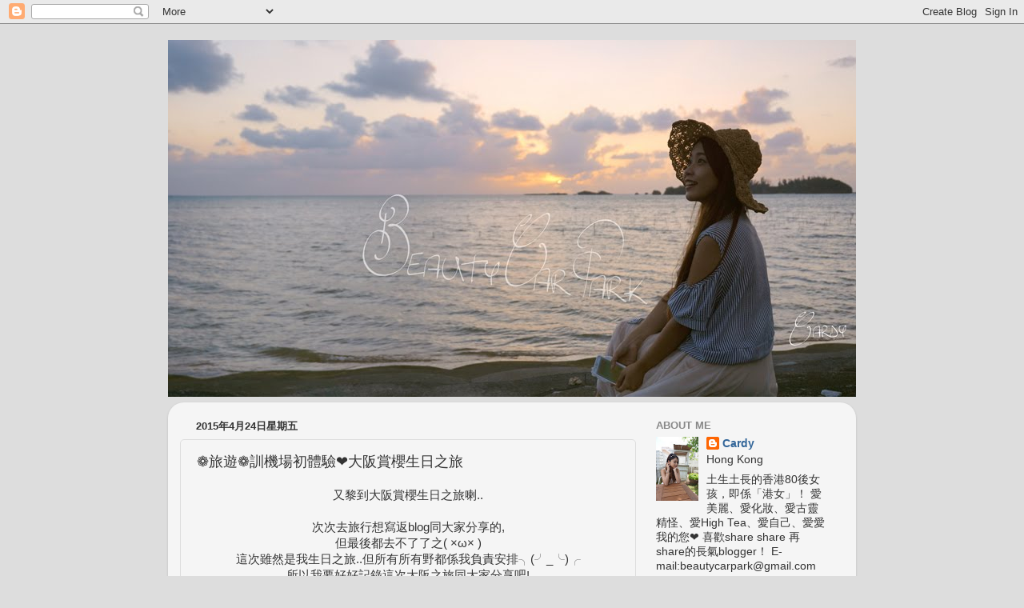

--- FILE ---
content_type: text/html; charset=UTF-8
request_url: https://beautycarpark.blogspot.com/2015/04/kix-airport-lounge.html
body_size: 21918
content:
<!DOCTYPE html>
<html class='v2' dir='ltr' lang='zh-HK'>
<head>
<link href='https://www.blogger.com/static/v1/widgets/335934321-css_bundle_v2.css' rel='stylesheet' type='text/css'/>
<meta content='width=1100' name='viewport'/>
<meta content='text/html; charset=UTF-8' http-equiv='Content-Type'/>
<meta content='blogger' name='generator'/>
<link href='https://beautycarpark.blogspot.com/favicon.ico' rel='icon' type='image/x-icon'/>
<link href='http://beautycarpark.blogspot.com/2015/04/kix-airport-lounge.html' rel='canonical'/>
<link rel="alternate" type="application/atom+xml" title="Beauty Car Park - Atom" href="https://beautycarpark.blogspot.com/feeds/posts/default" />
<link rel="alternate" type="application/rss+xml" title="Beauty Car Park - RSS" href="https://beautycarpark.blogspot.com/feeds/posts/default?alt=rss" />
<link rel="service.post" type="application/atom+xml" title="Beauty Car Park - Atom" href="https://www.blogger.com/feeds/7851617898363241327/posts/default" />

<link rel="alternate" type="application/atom+xml" title="Beauty Car Park - Atom" href="https://beautycarpark.blogspot.com/feeds/1016510856946193451/comments/default" />
<!--Can't find substitution for tag [blog.ieCssRetrofitLinks]-->
<link href='https://blogger.googleusercontent.com/img/b/R29vZ2xl/AVvXsEg65yY6eQoRYtxMbOj4GynsGdts2Vhv_bGStIwTuJSkLL78j9EK70xi3gFfPREJN-693CcKwAjVb3qJW-ep3Xgy5kfZ5WnaBQjLCmRgOAZS865KRXSHY0cMmtp_0kEbbSvFB34u5MO5GrTU/s1600/0.jpg' rel='image_src'/>
<meta content='http://beautycarpark.blogspot.com/2015/04/kix-airport-lounge.html' property='og:url'/>
<meta content='❁旅遊❁訓機場初體驗❤大阪賞櫻生日之旅' property='og:title'/>
<meta content=' 又黎到大阪賞櫻生日之旅喇..   次次去旅行想寫返blog同大家分享的,  但最後都去不了了之( ×ω× )  這次雖然是我生日之旅..但所有所有野都係我負責安排╮(╯_╰)╭  所以我要好好記錄這次大阪之旅同大家分享吧!  今篇跟大家分享這次訓機場的體驗..         ...' property='og:description'/>
<meta content='https://blogger.googleusercontent.com/img/b/R29vZ2xl/AVvXsEg65yY6eQoRYtxMbOj4GynsGdts2Vhv_bGStIwTuJSkLL78j9EK70xi3gFfPREJN-693CcKwAjVb3qJW-ep3Xgy5kfZ5WnaBQjLCmRgOAZS865KRXSHY0cMmtp_0kEbbSvFB34u5MO5GrTU/w1200-h630-p-k-no-nu/0.jpg' property='og:image'/>
<title>Beauty Car Park: &#10049;旅遊&#10049;訓機場初體驗&#10084;大阪賞櫻生日之旅</title>
<style id='page-skin-1' type='text/css'><!--
/*-----------------------------------------------
Blogger Template Style
Name:     Picture Window
Designer: Blogger
URL:      www.blogger.com
----------------------------------------------- */
/* Content
----------------------------------------------- */
body {
font: normal normal 15px Arial, Tahoma, Helvetica, FreeSans, sans-serif;
color: #333333;
background: #dddddd none no-repeat scroll center center;
}
html body .region-inner {
min-width: 0;
max-width: 100%;
width: auto;
}
.content-outer {
font-size: 90%;
}
a:link {
text-decoration:none;
color: #336699;
}
a:visited {
text-decoration:none;
color: #6699cc;
}
a:hover {
text-decoration:underline;
color: #33aaff;
}
.content-outer {
background: transparent none repeat scroll top left;
-moz-border-radius: 0;
-webkit-border-radius: 0;
-goog-ms-border-radius: 0;
border-radius: 0;
-moz-box-shadow: 0 0 0 rgba(0, 0, 0, .15);
-webkit-box-shadow: 0 0 0 rgba(0, 0, 0, .15);
-goog-ms-box-shadow: 0 0 0 rgba(0, 0, 0, .15);
box-shadow: 0 0 0 rgba(0, 0, 0, .15);
margin: 20px auto;
}
.content-inner {
padding: 0;
}
/* Header
----------------------------------------------- */
.header-outer {
background: transparent none repeat-x scroll top left;
_background-image: none;
color: #ffffff;
-moz-border-radius: 0;
-webkit-border-radius: 0;
-goog-ms-border-radius: 0;
border-radius: 0;
}
.Header img, .Header #header-inner {
-moz-border-radius: 0;
-webkit-border-radius: 0;
-goog-ms-border-radius: 0;
border-radius: 0;
}
.header-inner .Header .titlewrapper,
.header-inner .Header .descriptionwrapper {
padding-left: 0;
padding-right: 0;
}
.Header h1 {
font: normal normal 36px Arial, Tahoma, Helvetica, FreeSans, sans-serif;
text-shadow: 1px 1px 3px rgba(0, 0, 0, 0.3);
}
.Header h1 a {
color: #ffffff;
}
.Header .description {
font-size: 130%;
}
/* Tabs
----------------------------------------------- */
.tabs-inner {
margin: .5em 20px 0;
padding: 0;
}
.tabs-inner .section {
margin: 0;
}
.tabs-inner .widget ul {
padding: 0;
background: transparent none repeat scroll bottom;
-moz-border-radius: 0;
-webkit-border-radius: 0;
-goog-ms-border-radius: 0;
border-radius: 0;
}
.tabs-inner .widget li {
border: none;
}
.tabs-inner .widget li a {
display: inline-block;
padding: .5em 1em;
margin-right: .25em;
color: #ffffff;
font: normal normal 15px Arial, Tahoma, Helvetica, FreeSans, sans-serif;
-moz-border-radius: 10px 10px 0 0;
-webkit-border-top-left-radius: 10px;
-webkit-border-top-right-radius: 10px;
-goog-ms-border-radius: 10px 10px 0 0;
border-radius: 10px 10px 0 0;
background: transparent url(https://resources.blogblog.com/blogblog/data/1kt/transparent/black50.png) repeat scroll top left;
border-right: 1px solid transparent;
}
.tabs-inner .widget li:first-child a {
padding-left: 1.25em;
-moz-border-radius-topleft: 10px;
-moz-border-radius-bottomleft: 0;
-webkit-border-top-left-radius: 10px;
-webkit-border-bottom-left-radius: 0;
-goog-ms-border-top-left-radius: 10px;
-goog-ms-border-bottom-left-radius: 0;
border-top-left-radius: 10px;
border-bottom-left-radius: 0;
}
.tabs-inner .widget li.selected a,
.tabs-inner .widget li a:hover {
position: relative;
z-index: 1;
background: transparent url(https://resources.blogblog.com/blogblog/data/1kt/transparent/white80.png) repeat scroll bottom;
color: #336699;
-moz-box-shadow: 0 0 3px rgba(0, 0, 0, .15);
-webkit-box-shadow: 0 0 3px rgba(0, 0, 0, .15);
-goog-ms-box-shadow: 0 0 3px rgba(0, 0, 0, .15);
box-shadow: 0 0 3px rgba(0, 0, 0, .15);
}
/* Headings
----------------------------------------------- */
h2 {
font: bold normal 13px Arial, Tahoma, Helvetica, FreeSans, sans-serif;
text-transform: uppercase;
color: #888888;
margin: .5em 0;
}
/* Main
----------------------------------------------- */
.main-outer {
background: transparent url(https://resources.blogblog.com/blogblog/data/1kt/transparent/white80.png) repeat scroll top left;
-moz-border-radius: 20px 20px 0 0;
-webkit-border-top-left-radius: 20px;
-webkit-border-top-right-radius: 20px;
-webkit-border-bottom-left-radius: 0;
-webkit-border-bottom-right-radius: 0;
-goog-ms-border-radius: 20px 20px 0 0;
border-radius: 20px 20px 0 0;
-moz-box-shadow: 0 1px 3px rgba(0, 0, 0, .15);
-webkit-box-shadow: 0 1px 3px rgba(0, 0, 0, .15);
-goog-ms-box-shadow: 0 1px 3px rgba(0, 0, 0, .15);
box-shadow: 0 1px 3px rgba(0, 0, 0, .15);
}
.main-inner {
padding: 15px 20px 20px;
}
.main-inner .column-center-inner {
padding: 0 0;
}
.main-inner .column-left-inner {
padding-left: 0;
}
.main-inner .column-right-inner {
padding-right: 0;
}
/* Posts
----------------------------------------------- */
h3.post-title {
margin: 0;
font: normal normal 18px Arial, Tahoma, Helvetica, FreeSans, sans-serif;
}
.comments h4 {
margin: 1em 0 0;
font: normal normal 18px Arial, Tahoma, Helvetica, FreeSans, sans-serif;
}
.date-header span {
color: #333333;
}
.post-outer {
background-color: transparent;
border: solid 1px #dddddd;
-moz-border-radius: 5px;
-webkit-border-radius: 5px;
border-radius: 5px;
-goog-ms-border-radius: 5px;
padding: 15px 20px;
margin: 0 -20px 20px;
}
.post-body {
line-height: 1.4;
font-size: 110%;
position: relative;
}
.post-header {
margin: 0 0 1.5em;
color: #999999;
line-height: 1.6;
}
.post-footer {
margin: .5em 0 0;
color: #999999;
line-height: 1.6;
}
#blog-pager {
font-size: 140%
}
#comments .comment-author {
padding-top: 1.5em;
border-top: dashed 1px #ccc;
border-top: dashed 1px rgba(128, 128, 128, .5);
background-position: 0 1.5em;
}
#comments .comment-author:first-child {
padding-top: 0;
border-top: none;
}
.avatar-image-container {
margin: .2em 0 0;
}
/* Comments
----------------------------------------------- */
.comments .comments-content .icon.blog-author {
background-repeat: no-repeat;
background-image: url([data-uri]);
}
.comments .comments-content .loadmore a {
border-top: 1px solid #33aaff;
border-bottom: 1px solid #33aaff;
}
.comments .continue {
border-top: 2px solid #33aaff;
}
/* Widgets
----------------------------------------------- */
.widget ul, .widget #ArchiveList ul.flat {
padding: 0;
list-style: none;
}
.widget ul li, .widget #ArchiveList ul.flat li {
border-top: dashed 1px #ccc;
border-top: dashed 1px rgba(128, 128, 128, .5);
}
.widget ul li:first-child, .widget #ArchiveList ul.flat li:first-child {
border-top: none;
}
.widget .post-body ul {
list-style: disc;
}
.widget .post-body ul li {
border: none;
}
/* Footer
----------------------------------------------- */
.footer-outer {
color:#cccccc;
background: transparent url(https://resources.blogblog.com/blogblog/data/1kt/transparent/black50.png) repeat scroll top left;
-moz-border-radius: 0 0 20px 20px;
-webkit-border-top-left-radius: 0;
-webkit-border-top-right-radius: 0;
-webkit-border-bottom-left-radius: 20px;
-webkit-border-bottom-right-radius: 20px;
-goog-ms-border-radius: 0 0 20px 20px;
border-radius: 0 0 20px 20px;
-moz-box-shadow: 0 1px 3px rgba(0, 0, 0, .15);
-webkit-box-shadow: 0 1px 3px rgba(0, 0, 0, .15);
-goog-ms-box-shadow: 0 1px 3px rgba(0, 0, 0, .15);
box-shadow: 0 1px 3px rgba(0, 0, 0, .15);
}
.footer-inner {
padding: 10px 20px 20px;
}
.footer-outer a {
color: #99ccee;
}
.footer-outer a:visited {
color: #77aaee;
}
.footer-outer a:hover {
color: #33aaff;
}
.footer-outer .widget h2 {
color: #aaaaaa;
}
/* Mobile
----------------------------------------------- */
html body.mobile {
height: auto;
}
html body.mobile {
min-height: 480px;
background-size: 100% auto;
}
.mobile .body-fauxcolumn-outer {
background: transparent none repeat scroll top left;
}
html .mobile .mobile-date-outer, html .mobile .blog-pager {
border-bottom: none;
background: transparent url(https://resources.blogblog.com/blogblog/data/1kt/transparent/white80.png) repeat scroll top left;
margin-bottom: 10px;
}
.mobile .date-outer {
background: transparent url(https://resources.blogblog.com/blogblog/data/1kt/transparent/white80.png) repeat scroll top left;
}
.mobile .header-outer, .mobile .main-outer,
.mobile .post-outer, .mobile .footer-outer {
-moz-border-radius: 0;
-webkit-border-radius: 0;
-goog-ms-border-radius: 0;
border-radius: 0;
}
.mobile .content-outer,
.mobile .main-outer,
.mobile .post-outer {
background: inherit;
border: none;
}
.mobile .content-outer {
font-size: 100%;
}
.mobile-link-button {
background-color: #336699;
}
.mobile-link-button a:link, .mobile-link-button a:visited {
color: transparent;
}
.mobile-index-contents {
color: #333333;
}
.mobile .tabs-inner .PageList .widget-content {
background: transparent url(https://resources.blogblog.com/blogblog/data/1kt/transparent/white80.png) repeat scroll bottom;
color: #336699;
}
.mobile .tabs-inner .PageList .widget-content .pagelist-arrow {
border-left: 1px solid transparent;
}

--></style>
<style id='template-skin-1' type='text/css'><!--
body {
min-width: 860px;
}
.content-outer, .content-fauxcolumn-outer, .region-inner {
min-width: 860px;
max-width: 860px;
_width: 860px;
}
.main-inner .columns {
padding-left: 0px;
padding-right: 260px;
}
.main-inner .fauxcolumn-center-outer {
left: 0px;
right: 260px;
/* IE6 does not respect left and right together */
_width: expression(this.parentNode.offsetWidth -
parseInt("0px") -
parseInt("260px") + 'px');
}
.main-inner .fauxcolumn-left-outer {
width: 0px;
}
.main-inner .fauxcolumn-right-outer {
width: 260px;
}
.main-inner .column-left-outer {
width: 0px;
right: 100%;
margin-left: -0px;
}
.main-inner .column-right-outer {
width: 260px;
margin-right: -260px;
}
#layout {
min-width: 0;
}
#layout .content-outer {
min-width: 0;
width: 800px;
}
#layout .region-inner {
min-width: 0;
width: auto;
}
body#layout div.add_widget {
padding: 8px;
}
body#layout div.add_widget a {
margin-left: 32px;
}
--></style>
<link href='https://www.blogger.com/dyn-css/authorization.css?targetBlogID=7851617898363241327&amp;zx=9da9f0c1-f92c-4c96-bb96-081e94c37e1d' media='none' onload='if(media!=&#39;all&#39;)media=&#39;all&#39;' rel='stylesheet'/><noscript><link href='https://www.blogger.com/dyn-css/authorization.css?targetBlogID=7851617898363241327&amp;zx=9da9f0c1-f92c-4c96-bb96-081e94c37e1d' rel='stylesheet'/></noscript>
<meta name='google-adsense-platform-account' content='ca-host-pub-1556223355139109'/>
<meta name='google-adsense-platform-domain' content='blogspot.com'/>

</head>
<body class='loading variant-open'>
<div class='navbar section' id='navbar' name='Navbar'><div class='widget Navbar' data-version='1' id='Navbar1'><script type="text/javascript">
    function setAttributeOnload(object, attribute, val) {
      if(window.addEventListener) {
        window.addEventListener('load',
          function(){ object[attribute] = val; }, false);
      } else {
        window.attachEvent('onload', function(){ object[attribute] = val; });
      }
    }
  </script>
<div id="navbar-iframe-container"></div>
<script type="text/javascript" src="https://apis.google.com/js/platform.js"></script>
<script type="text/javascript">
      gapi.load("gapi.iframes:gapi.iframes.style.bubble", function() {
        if (gapi.iframes && gapi.iframes.getContext) {
          gapi.iframes.getContext().openChild({
              url: 'https://www.blogger.com/navbar/7851617898363241327?po\x3d1016510856946193451\x26origin\x3dhttps://beautycarpark.blogspot.com',
              where: document.getElementById("navbar-iframe-container"),
              id: "navbar-iframe"
          });
        }
      });
    </script><script type="text/javascript">
(function() {
var script = document.createElement('script');
script.type = 'text/javascript';
script.src = '//pagead2.googlesyndication.com/pagead/js/google_top_exp.js';
var head = document.getElementsByTagName('head')[0];
if (head) {
head.appendChild(script);
}})();
</script>
</div></div>
<div class='body-fauxcolumns'>
<div class='fauxcolumn-outer body-fauxcolumn-outer'>
<div class='cap-top'>
<div class='cap-left'></div>
<div class='cap-right'></div>
</div>
<div class='fauxborder-left'>
<div class='fauxborder-right'></div>
<div class='fauxcolumn-inner'>
</div>
</div>
<div class='cap-bottom'>
<div class='cap-left'></div>
<div class='cap-right'></div>
</div>
</div>
</div>
<div class='content'>
<div class='content-fauxcolumns'>
<div class='fauxcolumn-outer content-fauxcolumn-outer'>
<div class='cap-top'>
<div class='cap-left'></div>
<div class='cap-right'></div>
</div>
<div class='fauxborder-left'>
<div class='fauxborder-right'></div>
<div class='fauxcolumn-inner'>
</div>
</div>
<div class='cap-bottom'>
<div class='cap-left'></div>
<div class='cap-right'></div>
</div>
</div>
</div>
<div class='content-outer'>
<div class='content-cap-top cap-top'>
<div class='cap-left'></div>
<div class='cap-right'></div>
</div>
<div class='fauxborder-left content-fauxborder-left'>
<div class='fauxborder-right content-fauxborder-right'></div>
<div class='content-inner'>
<header>
<div class='header-outer'>
<div class='header-cap-top cap-top'>
<div class='cap-left'></div>
<div class='cap-right'></div>
</div>
<div class='fauxborder-left header-fauxborder-left'>
<div class='fauxborder-right header-fauxborder-right'></div>
<div class='region-inner header-inner'>
<div class='header section' id='header' name='標題'><div class='widget Header' data-version='1' id='Header1'>
<div id='header-inner'>
<a href='https://beautycarpark.blogspot.com/' style='display: block'>
<img alt='Beauty Car Park' height='446px; ' id='Header1_headerimg' src='https://blogger.googleusercontent.com/img/b/R29vZ2xl/AVvXsEiVKXs8U_es5zwGNKwlmouYKbgYcRxkLrT7x5-aMyH-lF8UoGOOKZRmwgyDoUZ1T5mW9XpFzR0vo4YK1L8OOfHHWsOcjjfI1D-0gb2c3J_2iychPbWUkb7sIQ_oWOTjtw8aLs0xLAocr-4/s1600-r/BeautyCarPark.jpg' style='display: block' width='870px; '/>
</a>
</div>
</div></div>
</div>
</div>
<div class='header-cap-bottom cap-bottom'>
<div class='cap-left'></div>
<div class='cap-right'></div>
</div>
</div>
</header>
<div class='tabs-outer'>
<div class='tabs-cap-top cap-top'>
<div class='cap-left'></div>
<div class='cap-right'></div>
</div>
<div class='fauxborder-left tabs-fauxborder-left'>
<div class='fauxborder-right tabs-fauxborder-right'></div>
<div class='region-inner tabs-inner'>
<div class='tabs no-items section' id='crosscol' name='跨欄位'></div>
<div class='tabs no-items section' id='crosscol-overflow' name='Cross-Column 2'></div>
</div>
</div>
<div class='tabs-cap-bottom cap-bottom'>
<div class='cap-left'></div>
<div class='cap-right'></div>
</div>
</div>
<div class='main-outer'>
<div class='main-cap-top cap-top'>
<div class='cap-left'></div>
<div class='cap-right'></div>
</div>
<div class='fauxborder-left main-fauxborder-left'>
<div class='fauxborder-right main-fauxborder-right'></div>
<div class='region-inner main-inner'>
<div class='columns fauxcolumns'>
<div class='fauxcolumn-outer fauxcolumn-center-outer'>
<div class='cap-top'>
<div class='cap-left'></div>
<div class='cap-right'></div>
</div>
<div class='fauxborder-left'>
<div class='fauxborder-right'></div>
<div class='fauxcolumn-inner'>
</div>
</div>
<div class='cap-bottom'>
<div class='cap-left'></div>
<div class='cap-right'></div>
</div>
</div>
<div class='fauxcolumn-outer fauxcolumn-left-outer'>
<div class='cap-top'>
<div class='cap-left'></div>
<div class='cap-right'></div>
</div>
<div class='fauxborder-left'>
<div class='fauxborder-right'></div>
<div class='fauxcolumn-inner'>
</div>
</div>
<div class='cap-bottom'>
<div class='cap-left'></div>
<div class='cap-right'></div>
</div>
</div>
<div class='fauxcolumn-outer fauxcolumn-right-outer'>
<div class='cap-top'>
<div class='cap-left'></div>
<div class='cap-right'></div>
</div>
<div class='fauxborder-left'>
<div class='fauxborder-right'></div>
<div class='fauxcolumn-inner'>
</div>
</div>
<div class='cap-bottom'>
<div class='cap-left'></div>
<div class='cap-right'></div>
</div>
</div>
<!-- corrects IE6 width calculation -->
<div class='columns-inner'>
<div class='column-center-outer'>
<div class='column-center-inner'>
<div class='main section' id='main' name='主機'><div class='widget Blog' data-version='1' id='Blog1'>
<div class='blog-posts hfeed'>

          <div class="date-outer">
        
<h2 class='date-header'><span>2015年4月24日星期五</span></h2>

          <div class="date-posts">
        
<div class='post-outer'>
<div class='post hentry uncustomized-post-template' itemprop='blogPost' itemscope='itemscope' itemtype='http://schema.org/BlogPosting'>
<meta content='https://blogger.googleusercontent.com/img/b/R29vZ2xl/AVvXsEg65yY6eQoRYtxMbOj4GynsGdts2Vhv_bGStIwTuJSkLL78j9EK70xi3gFfPREJN-693CcKwAjVb3qJW-ep3Xgy5kfZ5WnaBQjLCmRgOAZS865KRXSHY0cMmtp_0kEbbSvFB34u5MO5GrTU/s1600/0.jpg' itemprop='image_url'/>
<meta content='7851617898363241327' itemprop='blogId'/>
<meta content='1016510856946193451' itemprop='postId'/>
<a name='1016510856946193451'></a>
<h3 class='post-title entry-title' itemprop='name'>
&#10049;旅遊&#10049;訓機場初體驗&#10084;大阪賞櫻生日之旅
</h3>
<div class='post-header'>
<div class='post-header-line-1'></div>
</div>
<div class='post-body entry-content' id='post-body-1016510856946193451' itemprop='description articleBody'>
<div style="text-align: center;">
又黎到大阪賞櫻生日之旅喇..<br />
<br />
次次去旅行想寫返blog同大家分享的,<br />
但最後都去不了了之( &#215;ω&#215; )<br />
這次雖然是我生日之旅..但所有所有野都係我負責安排&#9582;(&#9583;_&#9584;)&#9581;<br />
所以我要好好記錄這次大阪之旅同大家分享吧!<br />
今篇跟大家分享這次訓機場的體驗..</div>
<div class="separator" style="clear: both; text-align: center;">
<a href="https://blogger.googleusercontent.com/img/b/R29vZ2xl/AVvXsEg65yY6eQoRYtxMbOj4GynsGdts2Vhv_bGStIwTuJSkLL78j9EK70xi3gFfPREJN-693CcKwAjVb3qJW-ep3Xgy5kfZ5WnaBQjLCmRgOAZS865KRXSHY0cMmtp_0kEbbSvFB34u5MO5GrTU/s1600/0.jpg" imageanchor="1" style="margin-left: 1em; margin-right: 1em;"><img border="0" height="400" src="https://blogger.googleusercontent.com/img/b/R29vZ2xl/AVvXsEg65yY6eQoRYtxMbOj4GynsGdts2Vhv_bGStIwTuJSkLL78j9EK70xi3gFfPREJN-693CcKwAjVb3qJW-ep3Xgy5kfZ5WnaBQjLCmRgOAZS865KRXSHY0cMmtp_0kEbbSvFB34u5MO5GrTU/s1600/0.jpg" width="300" /></a></div>
<div style="text-align: center;">
</div>
<div style="text-align: center;">
<br /></div>
<div style="text-align: center;">
係book好機票同酒店之後,我本來就un un腳plan行程...<br />
但有日靈機一觸,就看看機場去酒店的路線吧<br />
OMG!!我是晚上10點落機,但最遲要趕上11回的鐵路呢!<br />
其實是夠時間的...<br />
但萬一航班delay了,行李等很久,入關的人很多..<br />
那可能來不及啊!日本坐的士好貴的..我不要T^T<br />
最後俾我搵到KIX airport lounge..呼..即刻鬆一口氣...<br />
(然後快D打去取消第一晚酒店先=p)<br />
<br />
其實係關西機場有2個休息室可以選擇<br />
但Cardy認為KIX airport lounge比較方便呢<br />
因為它都有淋浴間同洗手間</div>
<div style="text-align: center;">
而大家都可以坐係Open seat,Single booths休息呀消磨時間,</div>
<div style="text-align: center;">
如果時間夠早&#65292;你有可能搶到房間啊!</div>
<div class="separator" style="clear: both; text-align: center;">
<a href="https://blogger.googleusercontent.com/img/b/R29vZ2xl/AVvXsEhNPrl26I59Zb1EO0ooJ-VwgWVQvgbRHqc9sBebI1fUdg_Qs7VOI60VsOkzSyghKCYPYlzPUcgt7_3f0GosriVm8MgRC_WffPb-coxrMNPwRHy7afiyRqTKDu_7NrwnbYszuyt8RoaHWnTx/s1600/1.1.jpg" imageanchor="1" style="margin-left: 1em; margin-right: 1em;"><img border="0" height="400" src="https://blogger.googleusercontent.com/img/b/R29vZ2xl/AVvXsEhNPrl26I59Zb1EO0ooJ-VwgWVQvgbRHqc9sBebI1fUdg_Qs7VOI60VsOkzSyghKCYPYlzPUcgt7_3f0GosriVm8MgRC_WffPb-coxrMNPwRHy7afiyRqTKDu_7NrwnbYszuyt8RoaHWnTx/s1600/1.1.jpg" width="382" /></a></div>
<div style="text-align: center;">
<br /></div>
<div style="text-align: center;">
以下就是收費表喇&#65281;</div>
<div style="text-align: center;">
<div>
即時沒有享用<span style="-webkit-text-size-adjust: auto; background-color: rgba(255, 255, 255, 0); text-align: center;">KIX airport loung的服務&#65292;</span></div>
</div>
<div style="text-align: center;">
<div>
<span style="-webkit-text-size-adjust: auto;">也可以只享用淋浴服務啊&#65281;</span></div>
<div>
<span style="-webkit-text-size-adjust: auto;">當然收費不一樣喇&#12290;</span></div>
<div>
<div>
如果有KIX-ITM Card,收費更加是50%off呢&#65281;</div>
</div>
<div>
<div>
(淋浴服務不包括)</div>
<div class="separator" style="clear: both;">
<a href="https://blogger.googleusercontent.com/img/b/R29vZ2xl/AVvXsEgmy2803njNLR4LRVUyb6lKSxVa8vLSoBM4rwkxBPrMvYMigpvCLm3t_5UKcOEIIN55TaBBhfoFKECOlfEiE0D6tUXPartuCN1A4p6J5LL-S0rETV9OEmOlygfQfUn-C4LDRnq9o9c5n8v_/s1600/1.2.jpg" imageanchor="1" style="margin-left: 1em; margin-right: 1em;"><img border="0" height="400" src="https://blogger.googleusercontent.com/img/b/R29vZ2xl/AVvXsEgmy2803njNLR4LRVUyb6lKSxVa8vLSoBM4rwkxBPrMvYMigpvCLm3t_5UKcOEIIN55TaBBhfoFKECOlfEiE0D6tUXPartuCN1A4p6J5LL-S0rETV9OEmOlygfQfUn-C4LDRnq9o9c5n8v_/s1600/1.2.jpg" width="305" /></a></div>
<div>
<br />
而申請KIX-ITM Card是免費的&#65292;</div>
<div>
只要在出發前兩個月內到上網申請<br />
<a href="https://kc.kansai-airport.or.jp/signup/kix/?act=step1">&gt;&gt;&gt;KIX-ITM Card申請</a><br />
當中有一項要用日文(片假名)填寫姓名..<br />
大家可以用這個<a href="http://www.hipenpal.com/tool/chinese_simplified_and_traditional_characters_pinyin_to_katakana_converter_in_traditional_chinese.php">日文(片假名)轉換工具</a>網頁轉換一下~</div>
<div class="separator" style="clear: both;">
<a href="https://blogger.googleusercontent.com/img/b/R29vZ2xl/AVvXsEjXkXsmV3Ifo2pCNY7GN_nDHMAINbiHKnMcMTuMKRif4jGNDi_0rmnCFTte10q544h-a7r3ZuO2eGrOCuecbZEpD_d3sS55MTMhvHAYLcGTTeqgAeQLNSuBkvEQkkfu5hvaKGpO27eQst1t/s1600/1.jpg" imageanchor="1" style="margin-left: 1em; margin-right: 1em;"><img border="0" height="400" src="https://blogger.googleusercontent.com/img/b/R29vZ2xl/AVvXsEjXkXsmV3Ifo2pCNY7GN_nDHMAINbiHKnMcMTuMKRif4jGNDi_0rmnCFTte10q544h-a7r3ZuO2eGrOCuecbZEpD_d3sS55MTMhvHAYLcGTTeqgAeQLNSuBkvEQkkfu5hvaKGpO27eQst1t/s1600/1.jpg" width="281" /></a></div>
<div>
<br /></div>
<div>
然後把確認申請表print出來,到了關西機場再領卡&#65281;</div>
<div>
<div class="separator" style="clear: both;">
<a href="https://blogger.googleusercontent.com/img/b/R29vZ2xl/AVvXsEhNN_cNE5b5dW3eAwgqNIEw_Y3ubMwAnHmPKKZ9LMfvb5yC8SeD2N4z6iBBnlkJSLoiM0dlDkXH7upGV6gjnf6WH07Jn0P2cIIw_gyfWK-9UiC5csxEqegcHyiv5EReGkaHbWInFsd0T2Ne/s1600/6.jpg" imageanchor="1" style="margin-left: 1em; margin-right: 1em;"><img border="0" height="320" src="https://blogger.googleusercontent.com/img/b/R29vZ2xl/AVvXsEhNN_cNE5b5dW3eAwgqNIEw_Y3ubMwAnHmPKKZ9LMfvb5yC8SeD2N4z6iBBnlkJSLoiM0dlDkXH7upGV6gjnf6WH07Jn0P2cIIw_gyfWK-9UiC5csxEqegcHyiv5EReGkaHbWInFsd0T2Ne/s1600/6.jpg" width="240" /></a></div>
<br /></div>
<div>
我在生日前一天出發,</div>
<div>
在離境大堂..職員哥哥看完我的pass port就同我講'聽日生日喎&#65281;生日快樂&#65281;'</div>
<div>
Haha..gogogo!</div>
<div class="separator" style="clear: both;">
<a href="https://blogger.googleusercontent.com/img/b/R29vZ2xl/AVvXsEih9x6zpIXBO56zaL0DECMNBm6-jO1FZTx6m0I_uTWAZB5UGATdq4GWZ4bYSgB57VMxl1JhaGIib8vjeYy9nNuKZdKQdbJdeH9hCxmDteADiTulcpmrNAq1o4i9aWcmChgQGyTcyRvyX2j8/s1600/2.jpg" imageanchor="1" style="margin-left: 1em; margin-right: 1em;"><img border="0" height="400" src="https://blogger.googleusercontent.com/img/b/R29vZ2xl/AVvXsEih9x6zpIXBO56zaL0DECMNBm6-jO1FZTx6m0I_uTWAZB5UGATdq4GWZ4bYSgB57VMxl1JhaGIib8vjeYy9nNuKZdKQdbJdeH9hCxmDteADiTulcpmrNAq1o4i9aWcmChgQGyTcyRvyX2j8/s1600/2.jpg" width="300" /></a></div>
<div>
<br /></div>
<div>
第一次坐廉航嘛..</div>
<div>
Oppa一直說要吃飛機餐,說要吃個氣氛嘛=_=</div>
<div>
雖然我已說服他留肚到日本食</div>
<div>
但還是先吃個翠華吧&#65281;</div>
<div class="separator" style="clear: both;">
<a href="https://blogger.googleusercontent.com/img/b/R29vZ2xl/AVvXsEjRjhHhDUKFb-gSkg4RpCQgpV0feVxzcYG_BwvdousUsrax2QCSTUY7kRQlQk5pZOQjF9vRucbWEwlVDjyZXZOO6itg0Yq-jSCbpSb-ywHSpy38ERrMDlTa7vant5OUbzdRiW9_GgB7Vepi/s1600/3.jpg" imageanchor="1" style="margin-left: 1em; margin-right: 1em;"><img border="0" height="400" src="https://blogger.googleusercontent.com/img/b/R29vZ2xl/AVvXsEjRjhHhDUKFb-gSkg4RpCQgpV0feVxzcYG_BwvdousUsrax2QCSTUY7kRQlQk5pZOQjF9vRucbWEwlVDjyZXZOO6itg0Yq-jSCbpSb-ywHSpy38ERrMDlTa7vant5OUbzdRiW9_GgB7Vepi/s1600/3.jpg" width="300" /></a></div>
<div>
<br /></div>
<div>
We &#10084;&#65039;HK !!!</div>
<div>
但係大阪..我來了&#65281;&#65281;</div>
<div class="separator" style="clear: both;">
<a href="https://blogger.googleusercontent.com/img/b/R29vZ2xl/AVvXsEjRzJklxIzholpB8dWkETjjRrLb4OnBuQmS0aidEAMdNCIGG-AFABWzksfzpZXCNz2ZrC0xnkVsXEYMDXpXAX6QLwv_hwqQtEuPcDlBgKjV5QsGrrujEEe9ZAOVCNtQ5mqKSx4MlqJs7Xdt/s1600/4.jpg" imageanchor="1" style="margin-left: 1em; margin-right: 1em;"><img border="0" height="400" src="https://blogger.googleusercontent.com/img/b/R29vZ2xl/AVvXsEjRzJklxIzholpB8dWkETjjRrLb4OnBuQmS0aidEAMdNCIGG-AFABWzksfzpZXCNz2ZrC0xnkVsXEYMDXpXAX6QLwv_hwqQtEuPcDlBgKjV5QsGrrujEEe9ZAOVCNtQ5mqKSx4MlqJs7Xdt/s1600/4.jpg" width="300" /></a></div>
<div>
<br /></div>
<div>
好..坐左4個鐘,終於到喇&#65281;</div>
<div>
HK Express真的好準時到達啊&#65281;</div>
<div class="separator" style="clear: both;">
<a href="https://blogger.googleusercontent.com/img/b/R29vZ2xl/AVvXsEjWfSUTTrNGI-UVoi1QXLdqcuytzzOK2MJnNph4H4bPR6nwBwV3oxP3hdIR6Nf_It39ujYn53k3kitns28T7V5O6DwEHqWvVZTNr4kLvzKy8WgJeI7aWMZfjnXYHwod8VFAsVLqlK6OJgas/s1600/5.jpg" imageanchor="1" style="margin-left: 1em; margin-right: 1em;"><img border="0" height="400" src="https://blogger.googleusercontent.com/img/b/R29vZ2xl/AVvXsEjWfSUTTrNGI-UVoi1QXLdqcuytzzOK2MJnNph4H4bPR6nwBwV3oxP3hdIR6Nf_It39ujYn53k3kitns28T7V5O6DwEHqWvVZTNr4kLvzKy8WgJeI7aWMZfjnXYHwod8VFAsVLqlK6OJgas/s1600/5.jpg" width="266" /></a></div>
<div>
<br /></div>
<div>
到步之後我心情又開始緊張喇..</div>
<div>
因為我要辨KIX-ITM Card</div>
<div style="text-align: start;">
<div>
而<span style="-webkit-text-size-adjust: auto; background-color: rgba(255, 255, 255, 0);">KIX-ITM櫃台係1號及2號客運大樓都有</span>&#65288;圖中紫色圈的地方)</div>
</div>
<div style="text-align: start;">
<div>
<span style="-webkit-text-size-adjust: auto; background-color: rgba(255, 255, 255, 0);">但1號客運大樓的是服務到11點&#65281;</span></div>
</div>
<div style="text-align: start;">
<div>
<span style="-webkit-text-size-adjust: auto; background-color: rgba(255, 255, 255, 0);">所以我就plan好,在步進入境大堂後找中間位置的升降機到2樓,</span></div>
</div>
<div style="text-align: start;">
<div>
<span style="-webkit-text-size-adjust: auto;">辦好</span><span style="-webkit-text-size-adjust: auto; background-color: rgba(255, 255, 255, 0); text-align: center;">KIX-ITM Card後就去</span><span style="-webkit-text-size-adjust: auto; background-color: rgba(255, 255, 255, 0); text-align: center;">KIX airport loung(紅圈)登記,再去町家小路(綠圈)醫肚&#65281;</span></div>
</div>
<div class="separator" style="clear: both;">
<a href="https://blogger.googleusercontent.com/img/b/R29vZ2xl/AVvXsEgmlLzqxrY_0ZSATCkGIfz2Qrc-KkQb7KnzTEFUanumXqSE5mFFbM4NQZSAGkytNvu8bPQr-DNTGKoUPnH1hjnAKpK_ySfdVBPeWSWNtmwM8j7E7NgGSM5Yw7u3rwEeLrLSvfyO7pPWw-h0/s1600/6.1.jpg" imageanchor="1" style="margin-left: 1em; margin-right: 1em;"><img border="0" height="400" src="https://blogger.googleusercontent.com/img/b/R29vZ2xl/AVvXsEgmlLzqxrY_0ZSATCkGIfz2Qrc-KkQb7KnzTEFUanumXqSE5mFFbM4NQZSAGkytNvu8bPQr-DNTGKoUPnH1hjnAKpK_ySfdVBPeWSWNtmwM8j7E7NgGSM5Yw7u3rwEeLrLSvfyO7pPWw-h0/s1600/6.1.jpg" width="318" /></a></div>
<div>
<br /></div>
<div style="text-align: start;">
<div>
KIC-ITM Card除了使用<span style="-webkit-text-size-adjust: auto; background-color: rgba(255, 255, 255, 0);">KIX airport loung有折外,<br />係關西機場好多商台同食市都會有折,而且可以儲分啊!</span></div>
</div>
<div class="separator" style="clear: both;">
<a href="https://blogger.googleusercontent.com/img/b/R29vZ2xl/AVvXsEjpNCzHXfDc0-NalcAvEJT6TIU36qnut6Xj4w_0auWVRt6dliEO8sSmUxIEkjiv5d3Z_znUsa3c-e6h2r8ujpPZoY3mmLodgJGHuQQwEHzZdNYGF_vZuvn1firtG0lL-eH8Nj_IaRKbQ8Kr/s1600/7.jpg" imageanchor="1" style="margin-left: 1em; margin-right: 1em;"><img border="0" height="266" src="https://blogger.googleusercontent.com/img/b/R29vZ2xl/AVvXsEjpNCzHXfDc0-NalcAvEJT6TIU36qnut6Xj4w_0auWVRt6dliEO8sSmUxIEkjiv5d3Z_znUsa3c-e6h2r8ujpPZoY3mmLodgJGHuQQwEHzZdNYGF_vZuvn1firtG0lL-eH8Nj_IaRKbQ8Kr/s1600/7.jpg" style="cursor: move;" width="400" /></a></div>
<div>
<br /></div>
<div>
辦好KIX-ITM Card之後我就拉住Oppa跑去KIX airport loung啦..<br />
可惜已剩返Open seat..獨立房間已full了T^T<br />
咁我地先到對面的町家小路嘆牛肉飯先吧~<br />
放心,這家是24小時營業的!!</div>
<div class="separator" style="clear: both;">
<a href="https://blogger.googleusercontent.com/img/b/R29vZ2xl/AVvXsEgIDcgMNBQ3TPSpY-OEh2-YxwJGkMUAHzZeFMe8EODmoTKRrOCcdE7d0qAtTmvxYLwzcEAgccQAu-818o2xzLmlsm9HVC714mxKsItCyV5C46LyYCT_QO4S_cfJTGrcj-h3orftfL_rcqaK/s1600/8.1.jpg" imageanchor="1" style="margin-left: 1em; margin-right: 1em;"><img border="0" height="300" src="https://blogger.googleusercontent.com/img/b/R29vZ2xl/AVvXsEgIDcgMNBQ3TPSpY-OEh2-YxwJGkMUAHzZeFMe8EODmoTKRrOCcdE7d0qAtTmvxYLwzcEAgccQAu-818o2xzLmlsm9HVC714mxKsItCyV5C46LyYCT_QO4S_cfJTGrcj-h3orftfL_rcqaK/s1600/8.1.jpg" width="400" /></a></div>
<div>
<br />
食飽我地就去對面的KIX Airport Loung登記...<br />
準備體驗我地嘅首次訓機埸!!</div>
<div class="separator" style="clear: both;">
<a href="https://blogger.googleusercontent.com/img/b/R29vZ2xl/AVvXsEiTfg425wIaDgQnsti9vP520eXiIZJRX8jzKY8aTN7JwgkwF_3wZIBsIvegk1z4imlY3cTGe1jRx0Jx9mPZAoftQ3i6djiU-mgAgCdYITxkc4m23nEGwAVirx2_kU4f49CdZ47UT0fjnzFz/s1600/9.jpg" imageanchor="1" style="margin-left: 1em; margin-right: 1em;"><img border="0" height="400" src="https://blogger.googleusercontent.com/img/b/R29vZ2xl/AVvXsEiTfg425wIaDgQnsti9vP520eXiIZJRX8jzKY8aTN7JwgkwF_3wZIBsIvegk1z4imlY3cTGe1jRx0Jx9mPZAoftQ3i6djiU-mgAgCdYITxkc4m23nEGwAVirx2_kU4f49CdZ47UT0fjnzFz/s1600/9.jpg" width="300" /></a></div>
<div>
<br />
這邊就是Open seat的坐位喇..<br />
而我覺得自己選的位置蠻妙的,<br />
是貼牆的梳化位,剛剛凹了進去的位置,<br />
剛好被這小屏風遮擋著,這樣我的睡相就不用那麼公開了~<br />
而Cardy是那種去到哪裡都可以睡,站著也可以睡的人(很厲害吧!),<br />
可是我高估了oppa的適應能力..都害他沒有得好好睡一覺T^T</div>
<div class="separator" style="clear: both;">
<a href="https://blogger.googleusercontent.com/img/b/R29vZ2xl/AVvXsEg4G3fAZQSvLk0ybCwWfkWu36ABEoweAOkpSXt9Mf_3OPjooHgB6Qax6Nag6JXpvbUg5IFam_dmeShQYM_8UtUxmoWC6KLKVtpezLf33_OtHvuv2E_G2y8W0KQN1gYAk0ZZVuOvhiUwpIVz/s1600/10.jpg" imageanchor="1" style="margin-left: 1em; margin-right: 1em;"><img border="0" height="400" src="https://blogger.googleusercontent.com/img/b/R29vZ2xl/AVvXsEg4G3fAZQSvLk0ybCwWfkWu36ABEoweAOkpSXt9Mf_3OPjooHgB6Qax6Nag6JXpvbUg5IFam_dmeShQYM_8UtUxmoWC6KLKVtpezLf33_OtHvuv2E_G2y8W0KQN1gYAk0ZZVuOvhiUwpIVz/s1600/10.jpg" width="300" /></a></div>
<div>
<br />
而我發現我都低估了KIX airport loung的使用量!<br />
我11點前到達,但房間和Single Booths都full左,<br />
而2點左右,Open seat的位置也坐滿了,職員都不招待新客人喇~<br />
有一些客人跟我們一樣是剛下機,有些就是等明天早機的!<br />
如果不打算睡(或者跟oppa一樣睡不著lol),<br />
這邊有很多不同類型的雜誌,</div>
<div class="separator" style="clear: both;">
<a href="https://blogger.googleusercontent.com/img/b/R29vZ2xl/AVvXsEjciQzn70NuRh9321Vb9zEfY7xIawCzuqbL3LQr-t2o3l2EtBQjwpfZxz3vOEHIdJskfSXgIN6_zvx3UAj6ZLLa1ZFeWuiSvuB1j_BzsmQgjWEps_vTW-RvR8P9lNG_UmpgF2uK50if3iVq/s1600/11.jpg" imageanchor="1" style="margin-left: 1em; margin-right: 1em;"><img border="0" height="300" src="https://blogger.googleusercontent.com/img/b/R29vZ2xl/AVvXsEjciQzn70NuRh9321Vb9zEfY7xIawCzuqbL3LQr-t2o3l2EtBQjwpfZxz3vOEHIdJskfSXgIN6_zvx3UAj6ZLLa1ZFeWuiSvuB1j_BzsmQgjWEps_vTW-RvR8P9lNG_UmpgF2uK50if3iVq/s1600/11.jpg" width="400" /></a></div>
<div>
<br />
還有大量的漫畫!!</div>
<div class="separator" style="clear: both;">
<a href="https://blogger.googleusercontent.com/img/b/R29vZ2xl/AVvXsEhMsl4gjWWv-Dvp6vWfOu_Cs5V9p0uJ18uyyC5xVc7wd2H_TR1eZRRLqLFbW8E2cWJPsKqPdOmAdaawXeRZe-7CEGBky13RvS78ffBNp8mfDX893JWHRoDQfNXKCs3a1dxzm-ss5BKZEO9L/s1600/12.jpg" imageanchor="1" style="margin-left: 1em; margin-right: 1em;"><img border="0" height="400" src="https://blogger.googleusercontent.com/img/b/R29vZ2xl/AVvXsEhMsl4gjWWv-Dvp6vWfOu_Cs5V9p0uJ18uyyC5xVc7wd2H_TR1eZRRLqLFbW8E2cWJPsKqPdOmAdaawXeRZe-7CEGBky13RvS78ffBNp8mfDX893JWHRoDQfNXKCs3a1dxzm-ss5BKZEO9L/s1600/12.jpg" width="300" /></a></div>
<div>
<br />
因為我地第二天一早出發去遊京都嘛..<br />
所以登記時就表示要使用淋浴服務,<br />
那裡有5間淋浴室,我地排隊在02:00時間使用,<br />
職員叫我地夠鐘就去櫃檯取key,<br />
而他們早了準備好的話,也會主動找大家通知的~<br />
看到淋浴室的booking,那裡的使用時間設為一個小時一part,<br />
但職員請我們大約四十分就要交還鎖匙,<br />
因為他們要清潔打掃,再讓下個booking的客人使用嘛!<br />
好..帶大家看看淋浴室吧~<br />
<br />
&nbsp;淋浴室的空間其實蠻寬敞的,即使大家拉埋個行李入黎都夠位!</div>
<div class="separator" style="clear: both;">
<a href="https://blogger.googleusercontent.com/img/b/R29vZ2xl/AVvXsEh4EHFWz5bnnOBfvuzp8mSHdVWkJs9-SVni_OtKWDn7ZKLXUN9e05EHJqdt0VWi1PKUO9tmKFeYZjjsbRElYy7lbTVmSHKpMDWPlh7SkBWPhX2hyphenhyphenl2rpfQfPkEW_PHNYEDrUYeQExQFcAXn/s1600/13.jpg" imageanchor="1" style="margin-left: 1em; margin-right: 1em;"><img border="0" height="400" src="https://blogger.googleusercontent.com/img/b/R29vZ2xl/AVvXsEh4EHFWz5bnnOBfvuzp8mSHdVWkJs9-SVni_OtKWDn7ZKLXUN9e05EHJqdt0VWi1PKUO9tmKFeYZjjsbRElYy7lbTVmSHKpMDWPlh7SkBWPhX2hyphenhyphenl2rpfQfPkEW_PHNYEDrUYeQExQFcAXn/s1600/13.jpg" width="300" /></a></div>
<div>
<br />
職員會俾大家一個籃仔,裡面有風筒,鎖匙..<br />
大家使用完畢後,交還比前台就可以了~</div>
<div class="separator" style="clear: both;">
<a href="https://blogger.googleusercontent.com/img/b/R29vZ2xl/AVvXsEgB3JghtU5Ebt1GwAm97RV9qZMdnqklLnMRXkz4kvTviOmV9yuePQ-Y513v0wcX4rFYYSzYd1EH9PMFn6KZUqs7FUHaDuJp5E1Ty_Dbauof8WoqpJSnjEXF0oYAuPooDQHfYCk0GZXOtwGx/s1600/14.jpg" imageanchor="1" style="margin-left: 1em; margin-right: 1em;"><img border="0" height="400" src="https://blogger.googleusercontent.com/img/b/R29vZ2xl/AVvXsEgB3JghtU5Ebt1GwAm97RV9qZMdnqklLnMRXkz4kvTviOmV9yuePQ-Y513v0wcX4rFYYSzYd1EH9PMFn6KZUqs7FUHaDuJp5E1Ty_Dbauof8WoqpJSnjEXF0oYAuPooDQHfYCk0GZXOtwGx/s1600/14.jpg" width="300" /></a></div>
<div>
<br />
職員仲交低個銀仔比我..</div>
<div class="separator" style="clear: both;">
<a href="https://blogger.googleusercontent.com/img/b/R29vZ2xl/AVvXsEgYu9dcEi6t9NQ80dp_1rBhYuMSMKhH086oh3ds-wd6Z8NbyfiVvEXQUpmk2oGAivdxb1ilNz76fXbukrgPMmte_6j3DVI7NP1KoVlner-kDGRgNlWNbiMeR8BnjkTvrVwHJ6biP5Nnuluj/s1600/15.jpg" imageanchor="1" style="margin-left: 1em; margin-right: 1em;"><img border="0" height="300" src="https://blogger.googleusercontent.com/img/b/R29vZ2xl/AVvXsEgYu9dcEi6t9NQ80dp_1rBhYuMSMKhH086oh3ds-wd6Z8NbyfiVvEXQUpmk2oGAivdxb1ilNz76fXbukrgPMmte_6j3DVI7NP1KoVlner-kDGRgNlWNbiMeR8BnjkTvrVwHJ6biP5Nnuluj/s1600/15.jpg" width="400" /></a></div>
<div>
<br />
把外面的門鎖好,淋浴位置的燈就會亮起來<br />
裡面有齊淋浴露同洗頭水</div>
<div class="separator" style="clear: both;">
<a href="https://blogger.googleusercontent.com/img/b/R29vZ2xl/AVvXsEgwgHjcsRruZJvrTl6gmuj676M1D8lPu2v1hbp6MDx0m0FMVtBPV9Ddewnfd0QabBkxDucmb6QXLrJifQIXtyzEFvFk1UiQRJBPnxKnY-yzCGk9OmZgivK57UnawbiOdab6Hwbmyg4Bmdnr/s1600/16.jpg" imageanchor="1" style="margin-left: 1em; margin-right: 1em;"><img border="0" height="400" src="https://blogger.googleusercontent.com/img/b/R29vZ2xl/AVvXsEgwgHjcsRruZJvrTl6gmuj676M1D8lPu2v1hbp6MDx0m0FMVtBPV9Ddewnfd0QabBkxDucmb6QXLrJifQIXtyzEFvFk1UiQRJBPnxKnY-yzCGk9OmZgivK57UnawbiOdab6Hwbmyg4Bmdnr/s1600/16.jpg" width="300" /></a></div>
<div>
<br />
而職員俾的銀仔就係用黎投入熱水爐的投幣處!<br />
然後顯示處就會出現15分鐘倒數,<br />
在塗淋浴露或洗頭水時,可以按STOP來暫停,<br />
然後再按START繼續沖水.</div>
<div class="separator" style="clear: both;">
<a href="https://blogger.googleusercontent.com/img/b/R29vZ2xl/AVvXsEiU6jOVfspODaptvl5SWmchwC4jjxrIZSyVh2zjjQ6i5vuYTs5-mJzt6dhCFBto6MF-oFVwd4s7lttC1FxT4YRDS3lGJaO4bbgL5iKHRT-NlSh86McA6BACoH3EYOUVdvUnH7F9QDcmAJMk/s1600/17.jpg" imageanchor="1" style="margin-left: 1em; margin-right: 1em;"><img border="0" height="300" src="https://blogger.googleusercontent.com/img/b/R29vZ2xl/AVvXsEiU6jOVfspODaptvl5SWmchwC4jjxrIZSyVh2zjjQ6i5vuYTs5-mJzt6dhCFBto6MF-oFVwd4s7lttC1FxT4YRDS3lGJaO4bbgL5iKHRT-NlSh86McA6BACoH3EYOUVdvUnH7F9QDcmAJMk/s1600/17.jpg" width="400" /></a></div>
<div>
<br />
沖好涼..吹乾頭髮就記得連同鎖匙一齊交還到前台就可以了!</div>
<div class="separator" style="clear: both;">
<a href="https://blogger.googleusercontent.com/img/b/R29vZ2xl/AVvXsEjfUcqpOVFHuV55EqbHPxYrACsV5zQ-zmTD806zbVo3EfFo1JRG0g7Vc3mQtzDOa6MrK2YXkv_T_atFX4RW02KGsivtBw-eZU2qPSWZjf7iXdrGtuZLUROr9_7AFyIhn5B0bem5aZlbYt7o/s1600/18.jpg" imageanchor="1" style="margin-left: 1em; margin-right: 1em;"><img border="0" height="400" src="https://blogger.googleusercontent.com/img/b/R29vZ2xl/AVvXsEjfUcqpOVFHuV55EqbHPxYrACsV5zQ-zmTD806zbVo3EfFo1JRG0g7Vc3mQtzDOa6MrK2YXkv_T_atFX4RW02KGsivtBw-eZU2qPSWZjf7iXdrGtuZLUROr9_7AFyIhn5B0bem5aZlbYt7o/s1600/18.jpg" width="300" /></a></div>
<div>
<br />
然後就為大家介紹我很喜歡的區域"DRINK BAR"<br />
據說這裡飲品選擇超多的(對,這是我選擇這裡的原因之一喇=P)<br />
而我也差不多試哂這裡的飲品喇..XD!!<br />
用過的杯就自律的放到右手邊的小窗口就可以了!</div>
<div class="separator" style="clear: both;">
<a href="https://blogger.googleusercontent.com/img/b/R29vZ2xl/AVvXsEgo77hx2hzpZaaxf4wRfifRFW8RplcAmT817pMyLrCxsCtIdC2pZkLPTu4eY9V6HpMESg9KpRTUmFOhJxFQtkbyT5a20m88JLLW9zljdyqCdjCCdN-ILKwnphgIN0hR5dQXwIpaqzD6WfqM/s1600/19.jpg" imageanchor="1" style="margin-left: 1em; margin-right: 1em;"><img border="0" height="300" src="https://blogger.googleusercontent.com/img/b/R29vZ2xl/AVvXsEgo77hx2hzpZaaxf4wRfifRFW8RplcAmT817pMyLrCxsCtIdC2pZkLPTu4eY9V6HpMESg9KpRTUmFOhJxFQtkbyT5a20m88JLLW9zljdyqCdjCCdN-ILKwnphgIN0hR5dQXwIpaqzD6WfqM/s1600/19.jpg" width="400" /></a></div>
<div>
<br />
這裡有提供茶杯,玻璃杯,茶包</div>
<div class="separator" style="clear: both;">
<a href="https://blogger.googleusercontent.com/img/b/R29vZ2xl/AVvXsEiEzKZu247x4QiUeOag2f_tm22c-i1O8RYppQGcdAld0_d3IErERSjHf4MrTmUnJaxkFMIrv7KJy4-SOkqs1WAR4v9mxVMUkIkSCkj9ctCDEupRUvik-do79cW-VlOy1-rE6tCFV_HgVm6X/s1600/20.jpg" imageanchor="1" style="margin-left: 1em; margin-right: 1em;"><img border="0" height="400" src="https://blogger.googleusercontent.com/img/b/R29vZ2xl/AVvXsEiEzKZu247x4QiUeOag2f_tm22c-i1O8RYppQGcdAld0_d3IErERSjHf4MrTmUnJaxkFMIrv7KJy4-SOkqs1WAR4v9mxVMUkIkSCkj9ctCDEupRUvik-do79cW-VlOy1-rE6tCFV_HgVm6X/s1600/20.jpg" width="300" /></a></div>
<div>
<br />
這裡茶包種類有很多,有果茶,烏龍茶,綠茶...</div>
<div class="separator" style="clear: both;">
<a href="https://blogger.googleusercontent.com/img/b/R29vZ2xl/AVvXsEiu4SVRXBvBQo36wfGP2npSHGJQohp0zI3STlYW_yrqQOl8t-uiK_OaVpptF2VedQgyxVCSUDxEldseYCefdFsh8YqSTk4TfO06zM-LfidFS32UpnO2v7zSUG5SCpPZ_QgdGPP2-pbHgFSu/s1600/21.jpg" imageanchor="1" style="margin-left: 1em; margin-right: 1em;"><img border="0" height="266" src="https://blogger.googleusercontent.com/img/b/R29vZ2xl/AVvXsEiu4SVRXBvBQo36wfGP2npSHGJQohp0zI3STlYW_yrqQOl8t-uiK_OaVpptF2VedQgyxVCSUDxEldseYCefdFsh8YqSTk4TfO06zM-LfidFS32UpnO2v7zSUG5SCpPZ_QgdGPP2-pbHgFSu/s1600/21.jpg" width="400" /></a></div>
<div>
<br />
咖啡機..不過我還要睡喇,所以沒有喝喇~</div>
<div class="separator" style="clear: both;">
<a href="https://blogger.googleusercontent.com/img/b/R29vZ2xl/AVvXsEgdcX02K-eOLNcDmw9kfDheQ7NAywPlh3Swiy2QR99mMvQ-Ia6jwosnC3TBS6X2ODkRGQBQKrBTwYs9cd7j3O2-4bq7bRi2l_LU7yC0kGb2kVZWf0P4VrAzjcVmzWUZrjXgRZn2VcStIOac/s1600/22.jpg" imageanchor="1" style="margin-left: 1em; margin-right: 1em;"><img border="0" height="400" src="https://blogger.googleusercontent.com/img/b/R29vZ2xl/AVvXsEgdcX02K-eOLNcDmw9kfDheQ7NAywPlh3Swiy2QR99mMvQ-Ia6jwosnC3TBS6X2ODkRGQBQKrBTwYs9cd7j3O2-4bq7bRi2l_LU7yC0kGb2kVZWf0P4VrAzjcVmzWUZrjXgRZn2VcStIOac/s1600/22.jpg" width="300" /></a></div>
<div>
<br />
如果要加冰的話,要按兩次加冰<br />
如果唔係飲品的按鈕是按不動的!<br />
(feeling-很有趣!)</div>
<div class="separator" style="clear: both;">
<a href="https://blogger.googleusercontent.com/img/b/R29vZ2xl/AVvXsEimSVPJ5VSYpkD-BScQww5BZxUmcihoVCPrpTYj1e0o07cJ9QZ_QNCpPCfmCidI_UIc3tPbIoruZa8ZKzNHOEsGeRhPqcLhS1hIQXnw1rmUPoENt_h20Dx1dSrM98Z0tAwkJwx47sA_dXJC/s1600/23.jpg" imageanchor="1" style="margin-left: 1em; margin-right: 1em;"><img border="0" height="400" src="https://blogger.googleusercontent.com/img/b/R29vZ2xl/AVvXsEimSVPJ5VSYpkD-BScQww5BZxUmcihoVCPrpTYj1e0o07cJ9QZ_QNCpPCfmCidI_UIc3tPbIoruZa8ZKzNHOEsGeRhPqcLhS1hIQXnw1rmUPoENt_h20Dx1dSrM98Z0tAwkJwx47sA_dXJC/s1600/23.jpg" width="300" /></a></div>
<div>
<br />
汽水機</div>
<div class="separator" style="clear: both;">
<a href="https://blogger.googleusercontent.com/img/b/R29vZ2xl/AVvXsEg9uj1H9nFm0qeSQ8tqSwzjsqgVofowCIvJoHtHJ3pHZOhrVY7aOeep7JAMpfBktcB3G8utKwDM3bisGe90UNgi_5P6ZiMzE1Ltq0kHA35qHBx0J6YcvsCaufYzqBDthYEWuuJtX8M-Ts7x/s1600/24.jpg" imageanchor="1" style="margin-left: 1em; margin-right: 1em;"><img border="0" height="400" src="https://blogger.googleusercontent.com/img/b/R29vZ2xl/AVvXsEg9uj1H9nFm0qeSQ8tqSwzjsqgVofowCIvJoHtHJ3pHZOhrVY7aOeep7JAMpfBktcB3G8utKwDM3bisGe90UNgi_5P6ZiMzE1Ltq0kHA35qHBx0J6YcvsCaufYzqBDthYEWuuJtX8M-Ts7x/s1600/24.jpg" width="300" /></a></div>
<div>
<br />
最後這個!我真的超愛!!!<br />
有凍熱的朱古力,奶茶,奶綠..還有湯!!<br />
有一款像杯麵中的湯,其實也不錯的~<br />
另一款是洋蔥湯..超好喝的!!!!</div>
<div class="separator" style="clear: both;">
<a href="https://blogger.googleusercontent.com/img/b/R29vZ2xl/AVvXsEgPXpuNvy805Ugu2IHp5lzL0aCbskWZhNJIa4zPt0Nj3KR9bX4YX9hGlglwaGEhW1dyukErwzaIfomZu2Qu7nYFT-kEKY3-Jnf387neCovZo1pyGyy9b8g6mf6mVPLEq9z8z7P1sE6wS8_g/s1600/25.jpg" imageanchor="1" style="margin-left: 1em; margin-right: 1em;"><img border="0" height="400" src="https://blogger.googleusercontent.com/img/b/R29vZ2xl/AVvXsEgPXpuNvy805Ugu2IHp5lzL0aCbskWZhNJIa4zPt0Nj3KR9bX4YX9hGlglwaGEhW1dyukErwzaIfomZu2Qu7nYFT-kEKY3-Jnf387neCovZo1pyGyy9b8g6mf6mVPLEq9z8z7P1sE6wS8_g/s1600/25.jpg" width="300" /></a></div>
<div>
<br />
熱朱古力!好味!!</div>
<div class="separator" style="clear: both;">
<a href="https://blogger.googleusercontent.com/img/b/R29vZ2xl/AVvXsEg4x0wpubTJubMHVPsfNTYgs3SUnJDup0EjD6S5NceyhTQnXKXYeS3eGd76nY371-uOcKSg0onceMjoRtYJyg-ndILnslar5P4VjbeakCRfbcOGScNo3vjO-dCisHOMTSwV9Ae1m8hTp146/s1600/26.jpg" imageanchor="1" style="margin-left: 1em; margin-right: 1em;"><img border="0" height="400" src="https://blogger.googleusercontent.com/img/b/R29vZ2xl/AVvXsEg4x0wpubTJubMHVPsfNTYgs3SUnJDup0EjD6S5NceyhTQnXKXYeS3eGd76nY371-uOcKSg0onceMjoRtYJyg-ndILnslar5P4VjbeakCRfbcOGScNo3vjO-dCisHOMTSwV9Ae1m8hTp146/s1600/26.jpg" width="300" /></a></div>
<div>
<br />
Oppa的凍奶茶也不錯~</div>
<div class="separator" style="clear: both;">
<a href="https://blogger.googleusercontent.com/img/b/R29vZ2xl/AVvXsEhf7_eXYw_n4sU2xRfXcULMI1wa1ocOAZK-YD35FkpeJFGXVGp8IltED4F5AZavUx_YdelmvHB1byIUl7J0V_ateJOf90gHSPJx-MbE0qadDdvESXRxjjWGIz9UVtuGbY-trFqQD5Wpdbo6/s1600/27.jpg" imageanchor="1" style="margin-left: 1em; margin-right: 1em;"><img border="0" height="400" src="https://blogger.googleusercontent.com/img/b/R29vZ2xl/AVvXsEhf7_eXYw_n4sU2xRfXcULMI1wa1ocOAZK-YD35FkpeJFGXVGp8IltED4F5AZavUx_YdelmvHB1byIUl7J0V_ateJOf90gHSPJx-MbE0qadDdvESXRxjjWGIz9UVtuGbY-trFqQD5Wpdbo6/s1600/27.jpg" width="300" /></a></div>
<div>
<br />
到早上open seat的客人都差不多走光了..<br />
那我拍一下電腦位的照片吧!<br />
(之前都滿座,不好意思拍喇~)</div>
<div class="separator" style="clear: both;">
<a href="https://blogger.googleusercontent.com/img/b/R29vZ2xl/AVvXsEhQ_QQwTW6ArAHDgD29mRmknS_3Y_o5lrHRD65G1u9l9hOC2-8NUC5-BvTQCGXwq-7QCl_dt4eMycoKLhzc7iloDMYUJ0YEimMuR225Y1JmeYYfZTM96a7qLbVmZQeH9ifMnhKdOlm60bgQ/s1600/28.jpg" imageanchor="1" style="margin-left: 1em; margin-right: 1em;"><img border="0" height="400" src="https://blogger.googleusercontent.com/img/b/R29vZ2xl/AVvXsEhQ_QQwTW6ArAHDgD29mRmknS_3Y_o5lrHRD65G1u9l9hOC2-8NUC5-BvTQCGXwq-7QCl_dt4eMycoKLhzc7iloDMYUJ0YEimMuR225Y1JmeYYfZTM96a7qLbVmZQeH9ifMnhKdOlm60bgQ/s1600/28.jpg" width="300" /></a></div>
<div>
<br />
噢..我們想住的房間啊..<br />
可惜搶不到T^T</div>
<div class="separator" style="clear: both;">
<a href="https://blogger.googleusercontent.com/img/b/R29vZ2xl/AVvXsEjpZEBp-5e6QuqiVmrD7F8o-CrcXDkxe65lZEazz1W35CTSA4e9AEm8zyHQDUoIkMtGaj3IapJFeOAW-SRSGsZOZWcqz-0aRdlF8WN9aL2ZMWJuzjcO9TJlK2PEGL54O3_3A35ArKmt_dSC/s1600/29.jpg" imageanchor="1" style="margin-left: 1em; margin-right: 1em;"><img border="0" height="400" src="https://blogger.googleusercontent.com/img/b/R29vZ2xl/AVvXsEjpZEBp-5e6QuqiVmrD7F8o-CrcXDkxe65lZEazz1W35CTSA4e9AEm8zyHQDUoIkMtGaj3IapJFeOAW-SRSGsZOZWcqz-0aRdlF8WN9aL2ZMWJuzjcO9TJlK2PEGL54O3_3A35ArKmt_dSC/s1600/29.jpg" width="300" /></a></div>
<div>
<br />
時間很趕,都沒有拍下Single booths的樣子,<br />
那邊的椅子看起來好像蠻舒服的..(oppa超想睡那邊的!)<br />
最後我地逗留了差不多8個小時,使用了淋浴間,<br />
再用KIC-ITM Card的半價優惠,兩個人加起來都係3910yen!</div>
<div class="separator" style="clear: both;">
<a href="https://blogger.googleusercontent.com/img/b/R29vZ2xl/AVvXsEhfq0ine0VWD9t4bnsaNyQk9o_-PmOyyet7RGqCdiLSywHmW0rTPlUHeBfv3mH5YmfbuDx394Ymbzk4T-HOnzdVXy6oqstoP6GnxUcrbFIiCYhufqNoCweWpnk-W1d-K5LMseQ9IGeScPi6/s1600/30.JPG" imageanchor="1" style="margin-left: 1em; margin-right: 1em;"><img border="0" height="400" src="https://blogger.googleusercontent.com/img/b/R29vZ2xl/AVvXsEhfq0ine0VWD9t4bnsaNyQk9o_-PmOyyet7RGqCdiLSywHmW0rTPlUHeBfv3mH5YmfbuDx394Ymbzk4T-HOnzdVXy6oqstoP6GnxUcrbFIiCYhufqNoCweWpnk-W1d-K5LMseQ9IGeScPi6/s1600/30.JPG" width="300" /></a></div>
<div>
大約HKD254,我們2個就解決了第一晚的住宿了~<br />
個人認為十分方便又省錢喇!<br />
不過你或你的旅伴是像Oppa那樣不算是很易入睡的人,<br />
那就不要一落機就過來住了,睡眠不足會影響行程喇=_=<br />
如果太夜可以book通霄巴士可以到達的酒店呀~<br />
或者在回港前才體驗一下囉~<br />
<br /></div>
<div>
回香港的飛機不知為何改晚了..T^T<br />
變了手寫的機票...好特別啊!!XD!</div>
<div class="separator" style="clear: both;">
<a href="https://blogger.googleusercontent.com/img/b/R29vZ2xl/AVvXsEimX2OnsmQfSRas9dQhEaSOo2Ue516g5dsL0UmPF5dUU-pfLkn-CZLABdvzVuN4mvpImwTYltVehzvPC22dobmA_9YlGai4J8Y_Xb7i_qR3eOH4wQfvTKATBCwiqbNU-QCSgW1j4Ifflhnm/s1600/41.jpg" imageanchor="1" style="margin-left: 1em; margin-right: 1em;"><img border="0" height="300" src="https://blogger.googleusercontent.com/img/b/R29vZ2xl/AVvXsEimX2OnsmQfSRas9dQhEaSOo2Ue516g5dsL0UmPF5dUU-pfLkn-CZLABdvzVuN4mvpImwTYltVehzvPC22dobmA_9YlGai4J8Y_Xb7i_qR3eOH4wQfvTKATBCwiqbNU-QCSgW1j4Ifflhnm/s1600/41.jpg" width="400" /></a></div>
<div>
<br /></div>
<div>
在地勤那邊排隊排了好耐好耐都無移動過..<br />
那拜託Oppa到町家小路買牛肉飯回來,一邊等一邊吃吧~</div>
<div class="separator" style="clear: both;">
<a href="https://blogger.googleusercontent.com/img/b/R29vZ2xl/AVvXsEhGDlrEa-gx_oaaioRf8ht2lJvMq0Mm3wlaG6wQYedy-YlxZi7cun7B8qpwiyULev6_thdsWUzvG2XnIVZs3G3fy377b186YPcv0aLPFOaxpErBRvZBbUOSSJAVTsNNTrEFoTk-M-Kc3M6I/s1600/40.jpg" imageanchor="1" style="margin-left: 1em; margin-right: 1em;"><img border="0" height="300" src="https://blogger.googleusercontent.com/img/b/R29vZ2xl/AVvXsEhGDlrEa-gx_oaaioRf8ht2lJvMq0Mm3wlaG6wQYedy-YlxZi7cun7B8qpwiyULev6_thdsWUzvG2XnIVZs3G3fy377b186YPcv0aLPFOaxpErBRvZBbUOSSJAVTsNNTrEFoTk-M-Kc3M6I/s1600/40.jpg" width="400" /></a></div>
<div>
<br />
在禁區會找到KIC-ITM Card儲分機~<br />
<div class="separator" style="clear: both; text-align: center;">
<a href="https://blogger.googleusercontent.com/img/b/R29vZ2xl/AVvXsEg2I3-kJfGELxPNRlwenu_4v-Yj0ZigK_D6hT3Kq_VvpniLd6T61jXJjGqiXUBd9wsoGYZkffYv_5_0MQ1oQLD35A90hEkLiJiGXeqYnPOKNDi9jgqJdVG08GOoAwpVR4fwpVqJd-p6MjFI/s1600/42.jpg" imageanchor="1" style="margin-left: 1em; margin-right: 1em;"><img border="0" height="320" src="https://blogger.googleusercontent.com/img/b/R29vZ2xl/AVvXsEg2I3-kJfGELxPNRlwenu_4v-Yj0ZigK_D6hT3Kq_VvpniLd6T61jXJjGqiXUBd9wsoGYZkffYv_5_0MQ1oQLD35A90hEkLiJiGXeqYnPOKNDi9jgqJdVG08GOoAwpVR4fwpVqJd-p6MjFI/s1600/42.jpg" width="240" /></a></div>
<br />
把KIC-ITM Card放進去充可以儲積分..<br />
如果經常往返日本的話,大家一定要申請KIC-ITM Card,<br />
一定程度的積分都更可以在<span style="-webkit-text-size-adjust: auto; background-color: rgba(255, 255, 255, 0); text-align: center;">KIX airport loung當cash使用的!</span><br />
<div class="separator" style="clear: both; text-align: center;">
<a href="https://blogger.googleusercontent.com/img/b/R29vZ2xl/AVvXsEhkuqvDqJ86WSjzHrggTv1pajofSYvrFBtP7JolgsvFc6w01VU_ngghoZyJjEjuR8mh8tHXBdYWZA7GpNOCEYPmVFLrxVW-gscHT0S9gWYrQ56ecFlYLm1CA5SXe2HOUjfPYrPCYye_GNnI/s1600/43.jpg" imageanchor="1" style="margin-left: 1em; margin-right: 1em;"><img border="0" height="320" src="https://blogger.googleusercontent.com/img/b/R29vZ2xl/AVvXsEhkuqvDqJ86WSjzHrggTv1pajofSYvrFBtP7JolgsvFc6w01VU_ngghoZyJjEjuR8mh8tHXBdYWZA7GpNOCEYPmVFLrxVW-gscHT0S9gWYrQ56ecFlYLm1CA5SXe2HOUjfPYrPCYye_GNnI/s1600/43.jpg" width="240" /></a></div>
好吧..下篇再跟大家分享更多這次大阪之旅的點滴吧!</div>
<div>
更多大阪賞櫻生日之旅2015回顧:</div>
<div>
<a href="http://beautycarpark.blogspot.hk/2015/04/2015usj2.html">&#10084;環球影城一日遊(下)</a><a href="http://beautycarpark.blogspot.hk/2015/04/2015usj2.html">&#10084;</a><br />
<a href="http://beautycarpark.blogspot.hk/2015/04/2015usj-1.html">&#10084;環球影城一日遊(上)</a><a href="http://beautycarpark.blogspot.hk/2015/04/2015usj2.html">&#10084;</a><br />
<a href="http://beautycarpark.blogspot.hk/2015/04/2015-usj-harry-potter.html">&#10084;哈利波特魔法世界攻略</a><a href="http://beautycarpark.blogspot.hk/2015/04/2015usj2.html">&#10084;</a> <br />
<div style="text-align: center;">
&#10084;&#10084;&#10084;&#10084;&#10084;&#10084;&#10084;&#10084;&#10084;&#10084;&#10084;&#10084;&#10084;&#10084;&nbsp;</div>
<div style="text-align: center;">
support my facebook page=3=:</div>
<div style="text-align: center;">
<a href="http://facebook.com/BeautyCarPark">Facebook.com/BeautyCarPark</a></div>
</div>
</div>
</div>
<div style='clear: both;'></div>
</div>
<div class='post-footer'>
<div class='post-footer-line post-footer-line-1'>
<span class='post-author vcard'>
發佈者&#65306;
<span class='fn' itemprop='author' itemscope='itemscope' itemtype='http://schema.org/Person'>
<meta content='https://www.blogger.com/profile/07215152753264526187' itemprop='url'/>
<a class='g-profile' href='https://www.blogger.com/profile/07215152753264526187' rel='author' title='author profile'>
<span itemprop='name'>Cardy</span>
</a>
</span>
</span>
<span class='post-timestamp'>
於
<meta content='http://beautycarpark.blogspot.com/2015/04/kix-airport-lounge.html' itemprop='url'/>
<a class='timestamp-link' href='https://beautycarpark.blogspot.com/2015/04/kix-airport-lounge.html' rel='bookmark' title='permanent link'><abbr class='published' itemprop='datePublished' title='2015-04-24T04:57:00+08:00'>4/24/2015 04:57:00 上午</abbr></a>
</span>
<span class='post-comment-link'>
</span>
<span class='post-icons'>
<span class='item-control blog-admin pid-1746622019'>
<a href='https://www.blogger.com/post-edit.g?blogID=7851617898363241327&postID=1016510856946193451&from=pencil' title='編輯文章'>
<img alt='' class='icon-action' height='18' src='https://resources.blogblog.com/img/icon18_edit_allbkg.gif' width='18'/>
</a>
</span>
</span>
<div class='post-share-buttons goog-inline-block'>
<a class='goog-inline-block share-button sb-email' href='https://www.blogger.com/share-post.g?blogID=7851617898363241327&postID=1016510856946193451&target=email' target='_blank' title='以電郵發送這個'><span class='share-button-link-text'>以電郵發送這個</span></a><a class='goog-inline-block share-button sb-blog' href='https://www.blogger.com/share-post.g?blogID=7851617898363241327&postID=1016510856946193451&target=blog' onclick='window.open(this.href, "_blank", "height=270,width=475"); return false;' target='_blank' title='BlogThis！'><span class='share-button-link-text'>BlogThis&#65281;</span></a><a class='goog-inline-block share-button sb-twitter' href='https://www.blogger.com/share-post.g?blogID=7851617898363241327&postID=1016510856946193451&target=twitter' target='_blank' title='分享至 X'><span class='share-button-link-text'>分享至 X</span></a><a class='goog-inline-block share-button sb-facebook' href='https://www.blogger.com/share-post.g?blogID=7851617898363241327&postID=1016510856946193451&target=facebook' onclick='window.open(this.href, "_blank", "height=430,width=640"); return false;' target='_blank' title='分享至 Facebook'><span class='share-button-link-text'>分享至 Facebook</span></a><a class='goog-inline-block share-button sb-pinterest' href='https://www.blogger.com/share-post.g?blogID=7851617898363241327&postID=1016510856946193451&target=pinterest' target='_blank' title='分享至 Pinterest'><span class='share-button-link-text'>分享至 Pinterest</span></a>
</div>
</div>
<div class='post-footer-line post-footer-line-2'>
<span class='post-labels'>
標籤&#65306;
<a href='https://beautycarpark.blogspot.com/search/label/%E5%A4%A7%E9%98%AA' rel='tag'>大阪</a>,
<a href='https://beautycarpark.blogspot.com/search/label/%E9%97%9C%E8%A5%BF%E6%A9%9F%E5%A0%B4' rel='tag'>關西機場</a>,
<a href='https://beautycarpark.blogspot.com/search/label/kansai' rel='tag'>kansai</a>,
<a href='https://beautycarpark.blogspot.com/search/label/kansai%20airport' rel='tag'>kansai airport</a>,
<a href='https://beautycarpark.blogspot.com/search/label/KIX%20airport%20lounge' rel='tag'>KIX airport lounge</a>,
<a href='https://beautycarpark.blogspot.com/search/label/KIX-ITM%20Card' rel='tag'>KIX-ITM Card</a>,
<a href='https://beautycarpark.blogspot.com/search/label/osaka' rel='tag'>osaka</a>
</span>
</div>
<div class='post-footer-line post-footer-line-3'>
<span class='post-location'>
</span>
</div>
</div>
</div>
<div class='comments' id='comments'>
<a name='comments'></a>
<h4>沒有留言:</h4>
<div id='Blog1_comments-block-wrapper'>
<dl class='avatar-comment-indent' id='comments-block'>
</dl>
</div>
<p class='comment-footer'>
<div class='comment-form'>
<a name='comment-form'></a>
<h4 id='comment-post-message'>發佈留言</h4>
<p>
</p>
<a href='https://www.blogger.com/comment/frame/7851617898363241327?po=1016510856946193451&hl=zh-HK&saa=85391&origin=https://beautycarpark.blogspot.com' id='comment-editor-src'></a>
<iframe allowtransparency='true' class='blogger-iframe-colorize blogger-comment-from-post' frameborder='0' height='410px' id='comment-editor' name='comment-editor' src='' width='100%'></iframe>
<script src='https://www.blogger.com/static/v1/jsbin/2830521187-comment_from_post_iframe.js' type='text/javascript'></script>
<script type='text/javascript'>
      BLOG_CMT_createIframe('https://www.blogger.com/rpc_relay.html');
    </script>
</div>
</p>
</div>
</div>

        </div></div>
      
</div>
<div class='blog-pager' id='blog-pager'>
<span id='blog-pager-newer-link'>
<a class='blog-pager-newer-link' href='https://beautycarpark.blogspot.com/2015/04/noah-castella.html' id='Blog1_blog-pager-newer-link' title='較新的文章'>較新的文章</a>
</span>
<span id='blog-pager-older-link'>
<a class='blog-pager-older-link' href='https://beautycarpark.blogspot.com/2015/04/sk-ii-auractivator-cc-cream.html' id='Blog1_blog-pager-older-link' title='較舊的文章'>較舊的文章</a>
</span>
<a class='home-link' href='https://beautycarpark.blogspot.com/'>首頁</a>
</div>
<div class='clear'></div>
<div class='post-feeds'>
<div class='feed-links'>
訂閱&#65306;
<a class='feed-link' href='https://beautycarpark.blogspot.com/feeds/1016510856946193451/comments/default' target='_blank' type='application/atom+xml'>發佈留言 (Atom)</a>
</div>
</div>
</div></div>
</div>
</div>
<div class='column-left-outer'>
<div class='column-left-inner'>
<aside>
</aside>
</div>
</div>
<div class='column-right-outer'>
<div class='column-right-inner'>
<aside>
<div class='sidebar section' id='sidebar-right-1'><div class='widget Profile' data-version='1' id='Profile1'>
<h2>About me</h2>
<div class='widget-content'>
<a href='https://www.blogger.com/profile/07215152753264526187'><img alt='我的相片' class='profile-img' height='80' src='//blogger.googleusercontent.com/img/b/R29vZ2xl/AVvXsEhvZgp3gGCM-jYy7g9hJDrYRJuqXEjfGlgpxY67wx_OEQ1PZRSya67LQB2iem_ycD-Rudi9hw3Z8czScFYOVBaa_6RIlVJmaT4yslab1Nxl4rJJpfiiESBEl7O8-K6lcg/s113/CARDY.jpg' width='53'/></a>
<dl class='profile-datablock'>
<dt class='profile-data'>
<a class='profile-name-link g-profile' href='https://www.blogger.com/profile/07215152753264526187' rel='author' style='background-image: url(//www.blogger.com/img/logo-16.png);'>
Cardy
</a>
</dt>
<dd class='profile-data'>Hong Kong</dd>
<dd class='profile-textblock'>土生土長的香港80後女孩&#65292;即係&#12300;港女&#12301;&#65281;
愛美麗&#12289;愛化妝&#12289;愛古靈精怪&#12289;愛High Tea&#12289;愛自己&#12289;愛愛我的您&#10084;&#65039;
喜歡share share 再share的長氣blogger&#65281;
E-mail:beautycarpark@gmail.com</dd>
</dl>
<a class='profile-link' href='https://www.blogger.com/profile/07215152753264526187' rel='author'>查看我的完整個人檔案</a>
<div class='clear'></div>
</div>
</div><div class='widget HTML' data-version='1' id='HTML1'>
<h2 class='title'>My Facebook</h2>
<div class='widget-content'>
<!-- Facebook Badge START --><a href="http://www.facebook.com/BeautyCarPark" target="_TOP" style="font-family: &quot;lucida grande&quot;,tahoma,verdana,arial,sans-serif; font-size: 11px; font-variant: normal; font-style: normal; font-weight: normal; color: #3B5998; text-decoration: none;" title="Beauty Car Park">Beauty Car Park</a><br/><a href="http://www.facebook.com/BeautyCarPark" target="_TOP" title="Beauty Car Park"><img src="https://lh3.googleusercontent.com/blogger_img_proxy/AEn0k_tKuE6NQS2J31-XivXGS1rQ53ykUF8HxAbCqk2Lr4e6RT04a40UXOboz2VQqZuy0K6dKiNkXFKtFQMl5T9JW2AQs3UyYzAzTsG1yfH9gkQQ83RF55hGYaWenzIl5-2F16ZBNwcc=s0-d" style="border: 0px;"></a><br/><a href="http://www.facebook.com/business/dashboard/" target="_TOP" style="font-family: &quot;lucida grande&quot;,tahoma,verdana,arial,sans-serif; font-size: 11px; font-variant: normal; font-style: normal; font-weight: normal; color: #3B5998; text-decoration: none;" title="建立你的Facebook 電子名片&#65281;">宣傳你的專頁</a><!-- Facebook Badge END -->
</div>
<div class='clear'></div>
</div><div class='widget BlogArchive' data-version='1' id='BlogArchive1'>
<h2>more girls talk!</h2>
<div class='widget-content'>
<div id='ArchiveList'>
<div id='BlogArchive1_ArchiveList'>
<ul class='hierarchy'>
<li class='archivedate collapsed'>
<a class='toggle' href='javascript:void(0)'>
<span class='zippy'>

        &#9658;&#160;
      
</span>
</a>
<a class='post-count-link' href='https://beautycarpark.blogspot.com/2016/'>
2016
</a>
<span class='post-count' dir='ltr'>(3)</span>
<ul class='hierarchy'>
<li class='archivedate collapsed'>
<a class='toggle' href='javascript:void(0)'>
<span class='zippy'>

        &#9658;&#160;
      
</span>
</a>
<a class='post-count-link' href='https://beautycarpark.blogspot.com/2016/12/'>
12月
</a>
<span class='post-count' dir='ltr'>(1)</span>
</li>
</ul>
<ul class='hierarchy'>
<li class='archivedate collapsed'>
<a class='toggle' href='javascript:void(0)'>
<span class='zippy'>

        &#9658;&#160;
      
</span>
</a>
<a class='post-count-link' href='https://beautycarpark.blogspot.com/2016/08/'>
8月
</a>
<span class='post-count' dir='ltr'>(1)</span>
</li>
</ul>
<ul class='hierarchy'>
<li class='archivedate collapsed'>
<a class='toggle' href='javascript:void(0)'>
<span class='zippy'>

        &#9658;&#160;
      
</span>
</a>
<a class='post-count-link' href='https://beautycarpark.blogspot.com/2016/02/'>
2月
</a>
<span class='post-count' dir='ltr'>(1)</span>
</li>
</ul>
</li>
</ul>
<ul class='hierarchy'>
<li class='archivedate expanded'>
<a class='toggle' href='javascript:void(0)'>
<span class='zippy toggle-open'>

        &#9660;&#160;
      
</span>
</a>
<a class='post-count-link' href='https://beautycarpark.blogspot.com/2015/'>
2015
</a>
<span class='post-count' dir='ltr'>(58)</span>
<ul class='hierarchy'>
<li class='archivedate collapsed'>
<a class='toggle' href='javascript:void(0)'>
<span class='zippy'>

        &#9658;&#160;
      
</span>
</a>
<a class='post-count-link' href='https://beautycarpark.blogspot.com/2015/11/'>
11月
</a>
<span class='post-count' dir='ltr'>(5)</span>
</li>
</ul>
<ul class='hierarchy'>
<li class='archivedate collapsed'>
<a class='toggle' href='javascript:void(0)'>
<span class='zippy'>

        &#9658;&#160;
      
</span>
</a>
<a class='post-count-link' href='https://beautycarpark.blogspot.com/2015/10/'>
10月
</a>
<span class='post-count' dir='ltr'>(3)</span>
</li>
</ul>
<ul class='hierarchy'>
<li class='archivedate collapsed'>
<a class='toggle' href='javascript:void(0)'>
<span class='zippy'>

        &#9658;&#160;
      
</span>
</a>
<a class='post-count-link' href='https://beautycarpark.blogspot.com/2015/09/'>
9月
</a>
<span class='post-count' dir='ltr'>(3)</span>
</li>
</ul>
<ul class='hierarchy'>
<li class='archivedate collapsed'>
<a class='toggle' href='javascript:void(0)'>
<span class='zippy'>

        &#9658;&#160;
      
</span>
</a>
<a class='post-count-link' href='https://beautycarpark.blogspot.com/2015/08/'>
8月
</a>
<span class='post-count' dir='ltr'>(4)</span>
</li>
</ul>
<ul class='hierarchy'>
<li class='archivedate collapsed'>
<a class='toggle' href='javascript:void(0)'>
<span class='zippy'>

        &#9658;&#160;
      
</span>
</a>
<a class='post-count-link' href='https://beautycarpark.blogspot.com/2015/07/'>
7月
</a>
<span class='post-count' dir='ltr'>(5)</span>
</li>
</ul>
<ul class='hierarchy'>
<li class='archivedate collapsed'>
<a class='toggle' href='javascript:void(0)'>
<span class='zippy'>

        &#9658;&#160;
      
</span>
</a>
<a class='post-count-link' href='https://beautycarpark.blogspot.com/2015/06/'>
6月
</a>
<span class='post-count' dir='ltr'>(6)</span>
</li>
</ul>
<ul class='hierarchy'>
<li class='archivedate collapsed'>
<a class='toggle' href='javascript:void(0)'>
<span class='zippy'>

        &#9658;&#160;
      
</span>
</a>
<a class='post-count-link' href='https://beautycarpark.blogspot.com/2015/05/'>
5月
</a>
<span class='post-count' dir='ltr'>(4)</span>
</li>
</ul>
<ul class='hierarchy'>
<li class='archivedate expanded'>
<a class='toggle' href='javascript:void(0)'>
<span class='zippy toggle-open'>

        &#9660;&#160;
      
</span>
</a>
<a class='post-count-link' href='https://beautycarpark.blogspot.com/2015/04/'>
4月
</a>
<span class='post-count' dir='ltr'>(7)</span>
<ul class='posts'>
<li><a href='https://beautycarpark.blogspot.com/2015/04/noah-castella.html'>停一停,等一等的半熟流心蛋糕&#10084;諾亞半熟蛋糕</a></li>
<li><a href='https://beautycarpark.blogspot.com/2015/04/kix-airport-lounge.html'>&#10049;旅遊&#10049;訓機場初體驗&#10084;大阪賞櫻生日之旅</a></li>
<li><a href='https://beautycarpark.blogspot.com/2015/04/sk-ii-auractivator-cc-cream.html'>透薄亮肌新成員&#10084;SK-II Auractivator CC Cream</a></li>
<li><a href='https://beautycarpark.blogspot.com/2015/04/2015usj2.html'>&#10049;旅遊&#10049;環球影城一日遊(下)&#10084;大阪賞櫻生日之旅2015</a></li>
<li><a href='https://beautycarpark.blogspot.com/2015/04/2015usj-1.html'>&#10049;旅遊&#10049;環球影城一日遊(上)&#10084;大阪賞櫻生日之旅2015</a></li>
<li><a href='https://beautycarpark.blogspot.com/2015/04/2015-usj-harry-potter.html'>&#10049;旅遊&#10049;哈利波特魔法世界攻略&#10084;大阪賞櫻生日之旅2015</a></li>
<li><a href='https://beautycarpark.blogspot.com/2015/04/nice-claup-x-mina.html'>我與糖妹有個約會&#10084;NICE CLAUP x Mina</a></li>
</ul>
</li>
</ul>
<ul class='hierarchy'>
<li class='archivedate collapsed'>
<a class='toggle' href='javascript:void(0)'>
<span class='zippy'>

        &#9658;&#160;
      
</span>
</a>
<a class='post-count-link' href='https://beautycarpark.blogspot.com/2015/03/'>
3月
</a>
<span class='post-count' dir='ltr'>(4)</span>
</li>
</ul>
<ul class='hierarchy'>
<li class='archivedate collapsed'>
<a class='toggle' href='javascript:void(0)'>
<span class='zippy'>

        &#9658;&#160;
      
</span>
</a>
<a class='post-count-link' href='https://beautycarpark.blogspot.com/2015/02/'>
2月
</a>
<span class='post-count' dir='ltr'>(5)</span>
</li>
</ul>
<ul class='hierarchy'>
<li class='archivedate collapsed'>
<a class='toggle' href='javascript:void(0)'>
<span class='zippy'>

        &#9658;&#160;
      
</span>
</a>
<a class='post-count-link' href='https://beautycarpark.blogspot.com/2015/01/'>
1月
</a>
<span class='post-count' dir='ltr'>(12)</span>
</li>
</ul>
</li>
</ul>
<ul class='hierarchy'>
<li class='archivedate collapsed'>
<a class='toggle' href='javascript:void(0)'>
<span class='zippy'>

        &#9658;&#160;
      
</span>
</a>
<a class='post-count-link' href='https://beautycarpark.blogspot.com/2014/'>
2014
</a>
<span class='post-count' dir='ltr'>(106)</span>
<ul class='hierarchy'>
<li class='archivedate collapsed'>
<a class='toggle' href='javascript:void(0)'>
<span class='zippy'>

        &#9658;&#160;
      
</span>
</a>
<a class='post-count-link' href='https://beautycarpark.blogspot.com/2014/12/'>
12月
</a>
<span class='post-count' dir='ltr'>(10)</span>
</li>
</ul>
<ul class='hierarchy'>
<li class='archivedate collapsed'>
<a class='toggle' href='javascript:void(0)'>
<span class='zippy'>

        &#9658;&#160;
      
</span>
</a>
<a class='post-count-link' href='https://beautycarpark.blogspot.com/2014/11/'>
11月
</a>
<span class='post-count' dir='ltr'>(6)</span>
</li>
</ul>
<ul class='hierarchy'>
<li class='archivedate collapsed'>
<a class='toggle' href='javascript:void(0)'>
<span class='zippy'>

        &#9658;&#160;
      
</span>
</a>
<a class='post-count-link' href='https://beautycarpark.blogspot.com/2014/10/'>
10月
</a>
<span class='post-count' dir='ltr'>(4)</span>
</li>
</ul>
<ul class='hierarchy'>
<li class='archivedate collapsed'>
<a class='toggle' href='javascript:void(0)'>
<span class='zippy'>

        &#9658;&#160;
      
</span>
</a>
<a class='post-count-link' href='https://beautycarpark.blogspot.com/2014/09/'>
9月
</a>
<span class='post-count' dir='ltr'>(6)</span>
</li>
</ul>
<ul class='hierarchy'>
<li class='archivedate collapsed'>
<a class='toggle' href='javascript:void(0)'>
<span class='zippy'>

        &#9658;&#160;
      
</span>
</a>
<a class='post-count-link' href='https://beautycarpark.blogspot.com/2014/08/'>
8月
</a>
<span class='post-count' dir='ltr'>(4)</span>
</li>
</ul>
<ul class='hierarchy'>
<li class='archivedate collapsed'>
<a class='toggle' href='javascript:void(0)'>
<span class='zippy'>

        &#9658;&#160;
      
</span>
</a>
<a class='post-count-link' href='https://beautycarpark.blogspot.com/2014/07/'>
7月
</a>
<span class='post-count' dir='ltr'>(13)</span>
</li>
</ul>
<ul class='hierarchy'>
<li class='archivedate collapsed'>
<a class='toggle' href='javascript:void(0)'>
<span class='zippy'>

        &#9658;&#160;
      
</span>
</a>
<a class='post-count-link' href='https://beautycarpark.blogspot.com/2014/06/'>
6月
</a>
<span class='post-count' dir='ltr'>(15)</span>
</li>
</ul>
<ul class='hierarchy'>
<li class='archivedate collapsed'>
<a class='toggle' href='javascript:void(0)'>
<span class='zippy'>

        &#9658;&#160;
      
</span>
</a>
<a class='post-count-link' href='https://beautycarpark.blogspot.com/2014/05/'>
5月
</a>
<span class='post-count' dir='ltr'>(6)</span>
</li>
</ul>
<ul class='hierarchy'>
<li class='archivedate collapsed'>
<a class='toggle' href='javascript:void(0)'>
<span class='zippy'>

        &#9658;&#160;
      
</span>
</a>
<a class='post-count-link' href='https://beautycarpark.blogspot.com/2014/04/'>
4月
</a>
<span class='post-count' dir='ltr'>(10)</span>
</li>
</ul>
<ul class='hierarchy'>
<li class='archivedate collapsed'>
<a class='toggle' href='javascript:void(0)'>
<span class='zippy'>

        &#9658;&#160;
      
</span>
</a>
<a class='post-count-link' href='https://beautycarpark.blogspot.com/2014/03/'>
3月
</a>
<span class='post-count' dir='ltr'>(12)</span>
</li>
</ul>
<ul class='hierarchy'>
<li class='archivedate collapsed'>
<a class='toggle' href='javascript:void(0)'>
<span class='zippy'>

        &#9658;&#160;
      
</span>
</a>
<a class='post-count-link' href='https://beautycarpark.blogspot.com/2014/02/'>
2月
</a>
<span class='post-count' dir='ltr'>(11)</span>
</li>
</ul>
<ul class='hierarchy'>
<li class='archivedate collapsed'>
<a class='toggle' href='javascript:void(0)'>
<span class='zippy'>

        &#9658;&#160;
      
</span>
</a>
<a class='post-count-link' href='https://beautycarpark.blogspot.com/2014/01/'>
1月
</a>
<span class='post-count' dir='ltr'>(9)</span>
</li>
</ul>
</li>
</ul>
<ul class='hierarchy'>
<li class='archivedate collapsed'>
<a class='toggle' href='javascript:void(0)'>
<span class='zippy'>

        &#9658;&#160;
      
</span>
</a>
<a class='post-count-link' href='https://beautycarpark.blogspot.com/2013/'>
2013
</a>
<span class='post-count' dir='ltr'>(159)</span>
<ul class='hierarchy'>
<li class='archivedate collapsed'>
<a class='toggle' href='javascript:void(0)'>
<span class='zippy'>

        &#9658;&#160;
      
</span>
</a>
<a class='post-count-link' href='https://beautycarpark.blogspot.com/2013/12/'>
12月
</a>
<span class='post-count' dir='ltr'>(10)</span>
</li>
</ul>
<ul class='hierarchy'>
<li class='archivedate collapsed'>
<a class='toggle' href='javascript:void(0)'>
<span class='zippy'>

        &#9658;&#160;
      
</span>
</a>
<a class='post-count-link' href='https://beautycarpark.blogspot.com/2013/11/'>
11月
</a>
<span class='post-count' dir='ltr'>(8)</span>
</li>
</ul>
<ul class='hierarchy'>
<li class='archivedate collapsed'>
<a class='toggle' href='javascript:void(0)'>
<span class='zippy'>

        &#9658;&#160;
      
</span>
</a>
<a class='post-count-link' href='https://beautycarpark.blogspot.com/2013/10/'>
10月
</a>
<span class='post-count' dir='ltr'>(10)</span>
</li>
</ul>
<ul class='hierarchy'>
<li class='archivedate collapsed'>
<a class='toggle' href='javascript:void(0)'>
<span class='zippy'>

        &#9658;&#160;
      
</span>
</a>
<a class='post-count-link' href='https://beautycarpark.blogspot.com/2013/09/'>
9月
</a>
<span class='post-count' dir='ltr'>(12)</span>
</li>
</ul>
<ul class='hierarchy'>
<li class='archivedate collapsed'>
<a class='toggle' href='javascript:void(0)'>
<span class='zippy'>

        &#9658;&#160;
      
</span>
</a>
<a class='post-count-link' href='https://beautycarpark.blogspot.com/2013/08/'>
8月
</a>
<span class='post-count' dir='ltr'>(19)</span>
</li>
</ul>
<ul class='hierarchy'>
<li class='archivedate collapsed'>
<a class='toggle' href='javascript:void(0)'>
<span class='zippy'>

        &#9658;&#160;
      
</span>
</a>
<a class='post-count-link' href='https://beautycarpark.blogspot.com/2013/07/'>
7月
</a>
<span class='post-count' dir='ltr'>(17)</span>
</li>
</ul>
<ul class='hierarchy'>
<li class='archivedate collapsed'>
<a class='toggle' href='javascript:void(0)'>
<span class='zippy'>

        &#9658;&#160;
      
</span>
</a>
<a class='post-count-link' href='https://beautycarpark.blogspot.com/2013/06/'>
6月
</a>
<span class='post-count' dir='ltr'>(29)</span>
</li>
</ul>
<ul class='hierarchy'>
<li class='archivedate collapsed'>
<a class='toggle' href='javascript:void(0)'>
<span class='zippy'>

        &#9658;&#160;
      
</span>
</a>
<a class='post-count-link' href='https://beautycarpark.blogspot.com/2013/05/'>
5月
</a>
<span class='post-count' dir='ltr'>(27)</span>
</li>
</ul>
<ul class='hierarchy'>
<li class='archivedate collapsed'>
<a class='toggle' href='javascript:void(0)'>
<span class='zippy'>

        &#9658;&#160;
      
</span>
</a>
<a class='post-count-link' href='https://beautycarpark.blogspot.com/2013/04/'>
4月
</a>
<span class='post-count' dir='ltr'>(17)</span>
</li>
</ul>
<ul class='hierarchy'>
<li class='archivedate collapsed'>
<a class='toggle' href='javascript:void(0)'>
<span class='zippy'>

        &#9658;&#160;
      
</span>
</a>
<a class='post-count-link' href='https://beautycarpark.blogspot.com/2013/03/'>
3月
</a>
<span class='post-count' dir='ltr'>(4)</span>
</li>
</ul>
<ul class='hierarchy'>
<li class='archivedate collapsed'>
<a class='toggle' href='javascript:void(0)'>
<span class='zippy'>

        &#9658;&#160;
      
</span>
</a>
<a class='post-count-link' href='https://beautycarpark.blogspot.com/2013/02/'>
2月
</a>
<span class='post-count' dir='ltr'>(1)</span>
</li>
</ul>
<ul class='hierarchy'>
<li class='archivedate collapsed'>
<a class='toggle' href='javascript:void(0)'>
<span class='zippy'>

        &#9658;&#160;
      
</span>
</a>
<a class='post-count-link' href='https://beautycarpark.blogspot.com/2013/01/'>
1月
</a>
<span class='post-count' dir='ltr'>(5)</span>
</li>
</ul>
</li>
</ul>
<ul class='hierarchy'>
<li class='archivedate collapsed'>
<a class='toggle' href='javascript:void(0)'>
<span class='zippy'>

        &#9658;&#160;
      
</span>
</a>
<a class='post-count-link' href='https://beautycarpark.blogspot.com/2012/'>
2012
</a>
<span class='post-count' dir='ltr'>(77)</span>
<ul class='hierarchy'>
<li class='archivedate collapsed'>
<a class='toggle' href='javascript:void(0)'>
<span class='zippy'>

        &#9658;&#160;
      
</span>
</a>
<a class='post-count-link' href='https://beautycarpark.blogspot.com/2012/12/'>
12月
</a>
<span class='post-count' dir='ltr'>(3)</span>
</li>
</ul>
<ul class='hierarchy'>
<li class='archivedate collapsed'>
<a class='toggle' href='javascript:void(0)'>
<span class='zippy'>

        &#9658;&#160;
      
</span>
</a>
<a class='post-count-link' href='https://beautycarpark.blogspot.com/2012/11/'>
11月
</a>
<span class='post-count' dir='ltr'>(4)</span>
</li>
</ul>
<ul class='hierarchy'>
<li class='archivedate collapsed'>
<a class='toggle' href='javascript:void(0)'>
<span class='zippy'>

        &#9658;&#160;
      
</span>
</a>
<a class='post-count-link' href='https://beautycarpark.blogspot.com/2012/10/'>
10月
</a>
<span class='post-count' dir='ltr'>(7)</span>
</li>
</ul>
<ul class='hierarchy'>
<li class='archivedate collapsed'>
<a class='toggle' href='javascript:void(0)'>
<span class='zippy'>

        &#9658;&#160;
      
</span>
</a>
<a class='post-count-link' href='https://beautycarpark.blogspot.com/2012/09/'>
9月
</a>
<span class='post-count' dir='ltr'>(11)</span>
</li>
</ul>
<ul class='hierarchy'>
<li class='archivedate collapsed'>
<a class='toggle' href='javascript:void(0)'>
<span class='zippy'>

        &#9658;&#160;
      
</span>
</a>
<a class='post-count-link' href='https://beautycarpark.blogspot.com/2012/08/'>
8月
</a>
<span class='post-count' dir='ltr'>(15)</span>
</li>
</ul>
<ul class='hierarchy'>
<li class='archivedate collapsed'>
<a class='toggle' href='javascript:void(0)'>
<span class='zippy'>

        &#9658;&#160;
      
</span>
</a>
<a class='post-count-link' href='https://beautycarpark.blogspot.com/2012/07/'>
7月
</a>
<span class='post-count' dir='ltr'>(16)</span>
</li>
</ul>
<ul class='hierarchy'>
<li class='archivedate collapsed'>
<a class='toggle' href='javascript:void(0)'>
<span class='zippy'>

        &#9658;&#160;
      
</span>
</a>
<a class='post-count-link' href='https://beautycarpark.blogspot.com/2012/06/'>
6月
</a>
<span class='post-count' dir='ltr'>(11)</span>
</li>
</ul>
<ul class='hierarchy'>
<li class='archivedate collapsed'>
<a class='toggle' href='javascript:void(0)'>
<span class='zippy'>

        &#9658;&#160;
      
</span>
</a>
<a class='post-count-link' href='https://beautycarpark.blogspot.com/2012/05/'>
5月
</a>
<span class='post-count' dir='ltr'>(10)</span>
</li>
</ul>
</li>
</ul>
</div>
</div>
<div class='clear'></div>
</div>
</div><div class='widget BlogSearch' data-version='1' id='BlogSearch1'>
<h2 class='title'>搜尋此網誌</h2>
<div class='widget-content'>
<div id='BlogSearch1_form'>
<form action='https://beautycarpark.blogspot.com/search' class='gsc-search-box' target='_top'>
<table cellpadding='0' cellspacing='0' class='gsc-search-box'>
<tbody>
<tr>
<td class='gsc-input'>
<input autocomplete='off' class='gsc-input' name='q' size='10' title='search' type='text' value=''/>
</td>
<td class='gsc-search-button'>
<input class='gsc-search-button' title='search' type='submit' value='搜尋'/>
</td>
</tr>
</tbody>
</table>
</form>
</div>
</div>
<div class='clear'></div>
</div></div>
</aside>
</div>
</div>
</div>
<div style='clear: both'></div>
<!-- columns -->
</div>
<!-- main -->
</div>
</div>
<div class='main-cap-bottom cap-bottom'>
<div class='cap-left'></div>
<div class='cap-right'></div>
</div>
</div>
<footer>
<div class='footer-outer'>
<div class='footer-cap-top cap-top'>
<div class='cap-left'></div>
<div class='cap-right'></div>
</div>
<div class='fauxborder-left footer-fauxborder-left'>
<div class='fauxborder-right footer-fauxborder-right'></div>
<div class='region-inner footer-inner'>
<div class='foot no-items section' id='footer-1'></div>
<table border='0' cellpadding='0' cellspacing='0' class='section-columns columns-2'>
<tbody>
<tr>
<td class='first columns-cell'>
<div class='foot no-items section' id='footer-2-1'></div>
</td>
<td class='columns-cell'>
<div class='foot no-items section' id='footer-2-2'></div>
</td>
</tr>
</tbody>
</table>
<!-- outside of the include in order to lock Attribution widget -->
<div class='foot section' id='footer-3' name='頁尾'><div class='widget Attribution' data-version='1' id='Attribution1'>
<div class='widget-content' style='text-align: center;'>
&#12300;圖片視窗&#12301;主題. 由 <a href='https://www.blogger.com' target='_blank'>Blogger</a> 提供.
</div>
<div class='clear'></div>
</div></div>
</div>
</div>
<div class='footer-cap-bottom cap-bottom'>
<div class='cap-left'></div>
<div class='cap-right'></div>
</div>
</div>
</footer>
<!-- content -->
</div>
</div>
<div class='content-cap-bottom cap-bottom'>
<div class='cap-left'></div>
<div class='cap-right'></div>
</div>
</div>
</div>
<script type='text/javascript'>
    window.setTimeout(function() {
        document.body.className = document.body.className.replace('loading', '');
      }, 10);
  </script>

<script type="text/javascript" src="https://www.blogger.com/static/v1/widgets/3845888474-widgets.js"></script>
<script type='text/javascript'>
window['__wavt'] = 'AOuZoY5IDshsSxWvcppWh3rc7mPzK3soow:1768825937975';_WidgetManager._Init('//www.blogger.com/rearrange?blogID\x3d7851617898363241327','//beautycarpark.blogspot.com/2015/04/kix-airport-lounge.html','7851617898363241327');
_WidgetManager._SetDataContext([{'name': 'blog', 'data': {'blogId': '7851617898363241327', 'title': 'Beauty Car Park', 'url': 'https://beautycarpark.blogspot.com/2015/04/kix-airport-lounge.html', 'canonicalUrl': 'http://beautycarpark.blogspot.com/2015/04/kix-airport-lounge.html', 'homepageUrl': 'https://beautycarpark.blogspot.com/', 'searchUrl': 'https://beautycarpark.blogspot.com/search', 'canonicalHomepageUrl': 'http://beautycarpark.blogspot.com/', 'blogspotFaviconUrl': 'https://beautycarpark.blogspot.com/favicon.ico', 'bloggerUrl': 'https://www.blogger.com', 'hasCustomDomain': false, 'httpsEnabled': true, 'enabledCommentProfileImages': true, 'gPlusViewType': 'FILTERED_POSTMOD', 'adultContent': false, 'analyticsAccountNumber': '', 'encoding': 'UTF-8', 'locale': 'zh-HK', 'localeUnderscoreDelimited': 'zh_hk', 'languageDirection': 'ltr', 'isPrivate': false, 'isMobile': false, 'isMobileRequest': false, 'mobileClass': '', 'isPrivateBlog': false, 'isDynamicViewsAvailable': true, 'feedLinks': '\x3clink rel\x3d\x22alternate\x22 type\x3d\x22application/atom+xml\x22 title\x3d\x22Beauty Car Park - Atom\x22 href\x3d\x22https://beautycarpark.blogspot.com/feeds/posts/default\x22 /\x3e\n\x3clink rel\x3d\x22alternate\x22 type\x3d\x22application/rss+xml\x22 title\x3d\x22Beauty Car Park - RSS\x22 href\x3d\x22https://beautycarpark.blogspot.com/feeds/posts/default?alt\x3drss\x22 /\x3e\n\x3clink rel\x3d\x22service.post\x22 type\x3d\x22application/atom+xml\x22 title\x3d\x22Beauty Car Park - Atom\x22 href\x3d\x22https://www.blogger.com/feeds/7851617898363241327/posts/default\x22 /\x3e\n\n\x3clink rel\x3d\x22alternate\x22 type\x3d\x22application/atom+xml\x22 title\x3d\x22Beauty Car Park - Atom\x22 href\x3d\x22https://beautycarpark.blogspot.com/feeds/1016510856946193451/comments/default\x22 /\x3e\n', 'meTag': '', 'adsenseHostId': 'ca-host-pub-1556223355139109', 'adsenseHasAds': false, 'adsenseAutoAds': false, 'boqCommentIframeForm': true, 'loginRedirectParam': '', 'view': '', 'dynamicViewsCommentsSrc': '//www.blogblog.com/dynamicviews/4224c15c4e7c9321/js/comments.js', 'dynamicViewsScriptSrc': '//www.blogblog.com/dynamicviews/f9a985b7a2d28680', 'plusOneApiSrc': 'https://apis.google.com/js/platform.js', 'disableGComments': true, 'interstitialAccepted': false, 'sharing': {'platforms': [{'name': '\u53d6\u5f97\u9023\u7d50', 'key': 'link', 'shareMessage': '\u53d6\u5f97\u9023\u7d50', 'target': ''}, {'name': 'Facebook', 'key': 'facebook', 'shareMessage': '\u5206\u4eab\u5230 Facebook', 'target': 'facebook'}, {'name': 'BlogThis\uff01', 'key': 'blogThis', 'shareMessage': 'BlogThis\uff01', 'target': 'blog'}, {'name': 'X', 'key': 'twitter', 'shareMessage': '\u5206\u4eab\u5230 X', 'target': 'twitter'}, {'name': 'Pinterest', 'key': 'pinterest', 'shareMessage': '\u5206\u4eab\u5230 Pinterest', 'target': 'pinterest'}, {'name': '\u96fb\u5b50\u90f5\u4ef6', 'key': 'email', 'shareMessage': '\u96fb\u5b50\u90f5\u4ef6', 'target': 'email'}], 'disableGooglePlus': true, 'googlePlusShareButtonWidth': 0, 'googlePlusBootstrap': '\x3cscript type\x3d\x22text/javascript\x22\x3ewindow.___gcfg \x3d {\x27lang\x27: \x27zh_HK\x27};\x3c/script\x3e'}, 'hasCustomJumpLinkMessage': false, 'jumpLinkMessage': '\u95b1\u8b80\u66f4\u591a', 'pageType': 'item', 'postId': '1016510856946193451', 'postImageThumbnailUrl': 'https://blogger.googleusercontent.com/img/b/R29vZ2xl/AVvXsEg65yY6eQoRYtxMbOj4GynsGdts2Vhv_bGStIwTuJSkLL78j9EK70xi3gFfPREJN-693CcKwAjVb3qJW-ep3Xgy5kfZ5WnaBQjLCmRgOAZS865KRXSHY0cMmtp_0kEbbSvFB34u5MO5GrTU/s72-c/0.jpg', 'postImageUrl': 'https://blogger.googleusercontent.com/img/b/R29vZ2xl/AVvXsEg65yY6eQoRYtxMbOj4GynsGdts2Vhv_bGStIwTuJSkLL78j9EK70xi3gFfPREJN-693CcKwAjVb3qJW-ep3Xgy5kfZ5WnaBQjLCmRgOAZS865KRXSHY0cMmtp_0kEbbSvFB34u5MO5GrTU/s1600/0.jpg', 'pageName': '\u2741\u65c5\u904a\u2741\u8a13\u6a5f\u5834\u521d\u9ad4\u9a57\u2764\u5927\u962a\u8cde\u6afb\u751f\u65e5\u4e4b\u65c5', 'pageTitle': 'Beauty Car Park: \u2741\u65c5\u904a\u2741\u8a13\u6a5f\u5834\u521d\u9ad4\u9a57\u2764\u5927\u962a\u8cde\u6afb\u751f\u65e5\u4e4b\u65c5'}}, {'name': 'features', 'data': {}}, {'name': 'messages', 'data': {'edit': '\u7de8\u8f2f', 'linkCopiedToClipboard': '\u9023\u7d50\u5df2\u8907\u88fd\u5230\u526a\u8cbc\u7c3f\uff01', 'ok': '\u78ba\u5b9a', 'postLink': '\u6587\u7ae0\u9023\u7d50'}}, {'name': 'template', 'data': {'name': 'Picture Window', 'localizedName': '\u5716\u7247\u8996\u7a97', 'isResponsive': false, 'isAlternateRendering': false, 'isCustom': false, 'variant': 'open', 'variantId': 'open'}}, {'name': 'view', 'data': {'classic': {'name': 'classic', 'url': '?view\x3dclassic'}, 'flipcard': {'name': 'flipcard', 'url': '?view\x3dflipcard'}, 'magazine': {'name': 'magazine', 'url': '?view\x3dmagazine'}, 'mosaic': {'name': 'mosaic', 'url': '?view\x3dmosaic'}, 'sidebar': {'name': 'sidebar', 'url': '?view\x3dsidebar'}, 'snapshot': {'name': 'snapshot', 'url': '?view\x3dsnapshot'}, 'timeslide': {'name': 'timeslide', 'url': '?view\x3dtimeslide'}, 'isMobile': false, 'title': '\u2741\u65c5\u904a\u2741\u8a13\u6a5f\u5834\u521d\u9ad4\u9a57\u2764\u5927\u962a\u8cde\u6afb\u751f\u65e5\u4e4b\u65c5', 'description': ' \u53c8\u9ece\u5230\u5927\u962a\u8cde\u6afb\u751f\u65e5\u4e4b\u65c5\u5587..   \u6b21\u6b21\u53bb\u65c5\u884c\u60f3\u5beb\u8fd4blog\u540c\u5927\u5bb6\u5206\u4eab\u7684,  \u4f46\u6700\u5f8c\u90fd\u53bb\u4e0d\u4e86\u4e86\u4e4b( \xd7\u03c9\xd7 )  \u9019\u6b21\u96d6\u7136\u662f\u6211\u751f\u65e5\u4e4b\u65c5..\u4f46\u6240\u6709\u6240\u6709\u91ce\u90fd\u4fc2\u6211\u8ca0\u8cac\u5b89\u6392\u256e(\u256f_\u2570)\u256d  \u6240\u4ee5\u6211\u8981\u597d\u597d\u8a18\u9304\u9019\u6b21\u5927\u962a\u4e4b\u65c5\u540c\u5927\u5bb6\u5206\u4eab\u5427!  \u4eca\u7bc7\u8ddf\u5927\u5bb6\u5206\u4eab\u9019\u6b21\u8a13\u6a5f\u5834\u7684\u9ad4\u9a57..         ...', 'featuredImage': 'https://blogger.googleusercontent.com/img/b/R29vZ2xl/AVvXsEg65yY6eQoRYtxMbOj4GynsGdts2Vhv_bGStIwTuJSkLL78j9EK70xi3gFfPREJN-693CcKwAjVb3qJW-ep3Xgy5kfZ5WnaBQjLCmRgOAZS865KRXSHY0cMmtp_0kEbbSvFB34u5MO5GrTU/s1600/0.jpg', 'url': 'https://beautycarpark.blogspot.com/2015/04/kix-airport-lounge.html', 'type': 'item', 'isSingleItem': true, 'isMultipleItems': false, 'isError': false, 'isPage': false, 'isPost': true, 'isHomepage': false, 'isArchive': false, 'isLabelSearch': false, 'postId': 1016510856946193451}}]);
_WidgetManager._RegisterWidget('_NavbarView', new _WidgetInfo('Navbar1', 'navbar', document.getElementById('Navbar1'), {}, 'displayModeFull'));
_WidgetManager._RegisterWidget('_HeaderView', new _WidgetInfo('Header1', 'header', document.getElementById('Header1'), {}, 'displayModeFull'));
_WidgetManager._RegisterWidget('_BlogView', new _WidgetInfo('Blog1', 'main', document.getElementById('Blog1'), {'cmtInteractionsEnabled': false, 'lightboxEnabled': true, 'lightboxModuleUrl': 'https://www.blogger.com/static/v1/jsbin/354908236-lbx__zh_hk.js', 'lightboxCssUrl': 'https://www.blogger.com/static/v1/v-css/828616780-lightbox_bundle.css'}, 'displayModeFull'));
_WidgetManager._RegisterWidget('_ProfileView', new _WidgetInfo('Profile1', 'sidebar-right-1', document.getElementById('Profile1'), {}, 'displayModeFull'));
_WidgetManager._RegisterWidget('_HTMLView', new _WidgetInfo('HTML1', 'sidebar-right-1', document.getElementById('HTML1'), {}, 'displayModeFull'));
_WidgetManager._RegisterWidget('_BlogArchiveView', new _WidgetInfo('BlogArchive1', 'sidebar-right-1', document.getElementById('BlogArchive1'), {'languageDirection': 'ltr', 'loadingMessage': '\u6b63\u5728\u8f09\u5165\u2026'}, 'displayModeFull'));
_WidgetManager._RegisterWidget('_BlogSearchView', new _WidgetInfo('BlogSearch1', 'sidebar-right-1', document.getElementById('BlogSearch1'), {}, 'displayModeFull'));
_WidgetManager._RegisterWidget('_AttributionView', new _WidgetInfo('Attribution1', 'footer-3', document.getElementById('Attribution1'), {}, 'displayModeFull'));
</script>
</body>
</html>